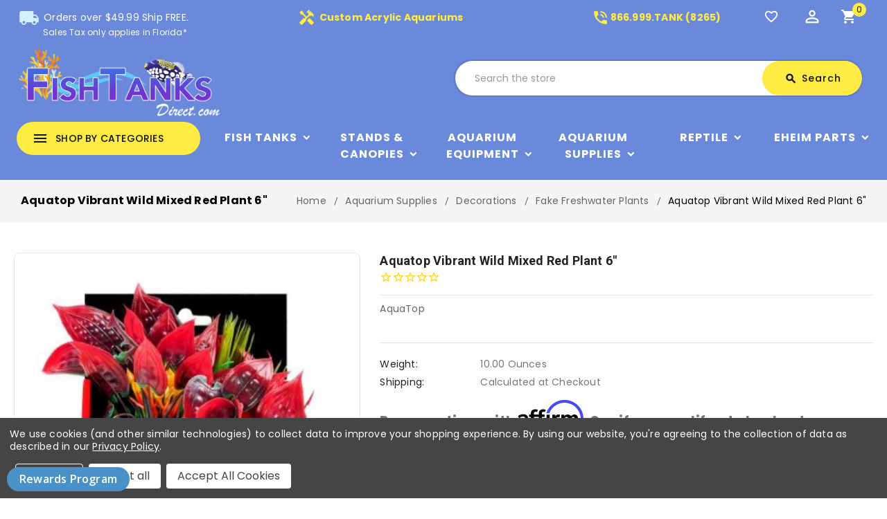

--- FILE ---
content_type: text/html; charset=UTF-8
request_url: https://fishtanksdirect.com/aquatop-vibrant-wild-mixed-red-plant-6/
body_size: 26146
content:
<!DOCTYPE html>
<html class="no-js" lang="en">
    <head>
        <title>Aquatop Vibrant Wild Mixed Red Plant 6&quot;</title>
        <link rel="dns-prefetch preconnect" href="https://cdn11.bigcommerce.com/s-15h88fcyw7" crossorigin><link rel="dns-prefetch preconnect" href="https://fonts.googleapis.com/" crossorigin><link rel="dns-prefetch preconnect" href="https://fonts.gstatic.com/" crossorigin>
        <meta property="product:price:amount" content="10.99" /><meta property="product:price:currency" content="USD" /><meta property="og:url" content="https://fishtanksdirect.com/aquatop-vibrant-wild-mixed-red-plant-6/" /><meta property="og:site_name" content="Fish Tanks Direct" /><meta name="keywords" content="fish tanks, aquariums, saltwater fish tank, freshwater aquarium, fish tanks for sale, aquariums for sale, saltwater aquarium, freshwater fish tank, fish tank, aquarium"><link rel='canonical' href='https://fishtanksdirect.com/aquatop-vibrant-wild-mixed-red-plant-6/' /><meta name='platform' content='bigcommerce.stencil' /><meta property="og:type" content="product" />
<meta property="og:title" content="Aquatop Vibrant Wild Mixed Red Plant 6&quot;" />
<meta property="og:description" content="Shop a large selection of freshwater and saltwater aquariums, supplies, and custom options. Get expert advice and factory-direct pricing. Order your tank today!" />
<meta property="og:image" content="https://cdn11.bigcommerce.com/s-15h88fcyw7/products/8509/images/12947/image_2023-04-18_161933721__13368.1681849250.386.513.png?c=1" />
<meta property="og:availability" content="instock" />
<meta property="pinterest:richpins" content="enabled" />
        
         
        
        
    <script>
        document.addEventListener("DOMContentLoaded", function() {
        try {
            let url = window.location.href;
        let delimiter = '?page=';
        if (url.includes(delimiter)) {
          let newUrl = url.split(delimiter)[0];
          let link = document.createElement("link");
          link.rel = "canonical";
          link.href = newUrl;
          let links = document.getElementsByTagName("link");
          for (let i = 0; i < links.length; i++) {
            if (links[i].hasAttribute("rel")) {
              if (links[i].getAttribute("rel") === "canonical") {
                links[i].remove();
              }
            }
          }
          document.getElementsByTagName("head")[0].appendChild(link);
        }
      } catch(err) {
        console.log(err);
      }
    }, false);
    </script>

        <link href="https://cdn11.bigcommerce.com/s-15h88fcyw7/product_images/favicon%20PNG.png?t=1644012974" rel="shortcut icon">
        <link href='https://fonts.googleapis.com/css?family=Roboto:400,500,700' rel='stylesheet' type='text/css'>

		<link href="https://fonts.googleapis.com/icon?family=Material+Icons" rel="stylesheet">
        <meta name="viewport" content="width=device-width, initial-scale=1, maximum-scale=1">
        <meta name="google-site-verification" content="5SzmhpYkGBR7badtoTl7HVqD8spIYgpWys18XZwK86U" />
        
        <script>
            <!-- Change document class from no-js to js so we can detect this in css -->
            document.documentElement.className = document.documentElement.className.replace('no-js', 'js');
        </script>
        <script>
             <!-- Only load visible elements until the onload event fires, after which preload nearby elements. -->
            window.lazySizesConfig = window.lazySizesConfig || {};
            window.lazySizesConfig.loadMode = 1;
        </script>
        <script async src="https://cdn11.bigcommerce.com/s-15h88fcyw7/stencil/e6a44c80-672b-013a-af6f-769f679d9c17/e/4f90ebe0-367d-013e-ad4f-6e9e1c80e18f/dist/theme-bundle.head_async.js"></script>
        
        <link href="https://fonts.googleapis.com/css?family=Roboto:700,500,400&display=swap" rel="stylesheet">
        <link data-stencil-stylesheet href="https://cdn11.bigcommerce.com/s-15h88fcyw7/stencil/e6a44c80-672b-013a-af6f-769f679d9c17/e/4f90ebe0-367d-013e-ad4f-6e9e1c80e18f/css/theme-fd7ceb30-6835-013a-94b6-0aa2b08321ac.css" rel="stylesheet">
        <link data-stencil-stylesheet href="https://cdn11.bigcommerce.com/s-15h88fcyw7/stencil/e6a44c80-672b-013a-af6f-769f679d9c17/e/4f90ebe0-367d-013e-ad4f-6e9e1c80e18f/scss/layouts/custom/fontAwesome/font-awesome.css" rel="stylesheet">

        <!-- Start Tracking Code for analytics_googleanalytics4 -->

<script data-cfasync="false" src="https://cdn11.bigcommerce.com/shared/js/google_analytics4_bodl_subscribers-358423becf5d870b8b603a81de597c10f6bc7699.js" integrity="sha256-gtOfJ3Avc1pEE/hx6SKj/96cca7JvfqllWA9FTQJyfI=" crossorigin="anonymous"></script>
<script data-cfasync="false">
  (function () {
    window.dataLayer = window.dataLayer || [];

    function gtag(){
        dataLayer.push(arguments);
    }

    function initGA4(event) {
         function setupGtag() {
            function configureGtag() {
                gtag('js', new Date());
                gtag('set', 'developer_id.dMjk3Nj', true);
                gtag('config', 'G-TZJV1RRYNY');
            }

            var script = document.createElement('script');

            script.src = 'https://www.googletagmanager.com/gtag/js?id=G-TZJV1RRYNY';
            script.async = true;
            script.onload = configureGtag;

            document.head.appendChild(script);
        }

        setupGtag();

        if (typeof subscribeOnBodlEvents === 'function') {
            subscribeOnBodlEvents('G-TZJV1RRYNY', true);
        }

        window.removeEventListener(event.type, initGA4);
    }

    gtag('consent', 'default', {"ad_storage":"denied","ad_user_data":"denied","ad_personalization":"denied","analytics_storage":"denied","functionality_storage":"denied"})
            

    var eventName = document.readyState === 'complete' ? 'consentScriptsLoaded' : 'DOMContentLoaded';
    window.addEventListener(eventName, initGA4, false);
  })()
</script>

<!-- End Tracking Code for analytics_googleanalytics4 -->

<!-- Start Tracking Code for analytics_siteverification -->

<meta name="google-site-verification" content="zFcoW8LVr8dHKU4N0FgRYYt3LMJBxd_KrUSCXyTzUOE" />

<!-- End Tracking Code for analytics_siteverification -->


<script type="text/javascript" src="https://checkout-sdk.bigcommerce.com/v1/loader.js" defer ></script>
<script src="https://www.google.com/recaptcha/api.js" async defer></script>
<script>window.consentManagerStoreConfig = function () { return {"storeName":"Fish Tanks Direct","privacyPolicyUrl":"https:\/\/fishtanksdirect.com\/sitemap.php","writeKey":null,"improvedConsentManagerEnabled":true,"AlwaysIncludeScriptsWithConsentTag":true}; };</script>
<script type="text/javascript" src="https://cdn11.bigcommerce.com/shared/js/bodl-consent-32a446f5a681a22e8af09a4ab8f4e4b6deda6487.js" integrity="sha256-uitfaufFdsW9ELiQEkeOgsYedtr3BuhVvA4WaPhIZZY=" crossorigin="anonymous" defer></script>
<script type="text/javascript" src="https://cdn11.bigcommerce.com/shared/js/storefront/consent-manager-config-3013a89bb0485f417056882e3b5cf19e6588b7ba.js" defer></script>
<script type="text/javascript" src="https://cdn11.bigcommerce.com/shared/js/storefront/consent-manager-08633fe15aba542118c03f6d45457262fa9fac88.js" defer></script>
<script type="text/javascript">
var BCData = {"product_attributes":{"sku":"AT88042","upc":null,"mpn":"AT88042","gtin":null,"weight":{"formatted":"10.00 Ounces","value":10},"base":true,"image":null,"price":{"without_tax":{"formatted":"$10.99","value":10.99,"currency":"USD"},"tax_label":"Tax"},"stock":null,"instock":true,"stock_message":null,"purchasable":true,"purchasing_message":null,"call_for_price_message":null}};
</script>
<script src='https://cdnjs.cloudflare.com/ajax/libs/jquery/2.2.4/jquery.min.js' ></script><script src='https://cdn.minibc.com/bootstrap/5fc67cb2013b0.js' ></script>
 <script data-cfasync="false" src="https://microapps.bigcommerce.com/bodl-events/1.9.4/index.js" integrity="sha256-Y0tDj1qsyiKBRibKllwV0ZJ1aFlGYaHHGl/oUFoXJ7Y=" nonce="" crossorigin="anonymous"></script>
 <script data-cfasync="false" nonce="">

 (function() {
    function decodeBase64(base64) {
       const text = atob(base64);
       const length = text.length;
       const bytes = new Uint8Array(length);
       for (let i = 0; i < length; i++) {
          bytes[i] = text.charCodeAt(i);
       }
       const decoder = new TextDecoder();
       return decoder.decode(bytes);
    }
    window.bodl = JSON.parse(decodeBase64("[base64]"));
 })()

 </script>

<script nonce="">
(function () {
    var xmlHttp = new XMLHttpRequest();

    xmlHttp.open('POST', 'https://bes.gcp.data.bigcommerce.com/nobot');
    xmlHttp.setRequestHeader('Content-Type', 'application/json');
    xmlHttp.send('{"store_id":"1001417262","timezone_offset":"-5.0","timestamp":"2026-01-17T09:53:13.39403700Z","visit_id":"5a8206a3-5663-460c-826e-22c0eb65b6dc","channel_id":1}');
})();
</script>

		
		<script src="https://ajax.googleapis.com/ajax/libs/jquery/2.2.0/jquery.min.js"></script>
	    <!--<script src="https://cdn11.bigcommerce.com/s-15h88fcyw7/stencil/e6a44c80-672b-013a-af6f-769f679d9c17/e/4f90ebe0-367d-013e-ad4f-6e9e1c80e18f/js/theme/custom/global.js"></script>-->
	    <script src="https://cdn11.bigcommerce.com/s-15h88fcyw7/stencil/e6a44c80-672b-013a-af6f-769f679d9c17/e/4f90ebe0-367d-013e-ad4f-6e9e1c80e18f/js/theme/custom/jquery.js"></script>
	    <script src="https://cdn11.bigcommerce.com/s-15h88fcyw7/stencil/e6a44c80-672b-013a-af6f-769f679d9c17/e/4f90ebe0-367d-013e-ad4f-6e9e1c80e18f/js/theme/custom/owl.js"></script>
	    <script src="https://cdn11.bigcommerce.com/s-15h88fcyw7/stencil/e6a44c80-672b-013a-af6f-769f679d9c17/e/4f90ebe0-367d-013e-ad4f-6e9e1c80e18f/js/theme/custom/custom.js"></script>
    </head>
   

    <body class="product">
        
    
     	<!-- <div id="ttloader"></div> -->
        
        <svg data-src="https://cdn11.bigcommerce.com/s-15h88fcyw7/stencil/e6a44c80-672b-013a-af6f-769f679d9c17/e/4f90ebe0-367d-013e-ad4f-6e9e1c80e18f/img/icon-sprite.svg" class="icons-svg-sprite"></svg>
        <header class="header" role="banner">
    <div class="header-top">
        <div class="container"> 
            <div class="row">
                <div class="mobile-toggle-button">
                    <a href="#" class="mobileMenu-toggle" data-mobile-menu-toggle="menu">
                        <span class="mobileMenu-toggleIcon">Toggle menu</span>
                    </a>
                </div>
                <div class="col-4 text-center padding-top" id="shipping-message">
                    <a href="/shipping-policy/" title="Orders under 49.99 is $4.99 shipping. Does not apply to custom orders.">
                        <span class="material-icons">local_shipping</span>
                        Orders over $49.99 Ship FREE. </br> <p style="margin: 0; font-size: 12px; padding-left: 37px;">Sales Tax only applies in Florida*</p>
                    </a>
                </div>
                
                <div class="col-4 text-center padding-top custom-acylic" id="custom-acylic-aquariums">
                    <a href="/custom-aquariums-fish-tanks/">
                        <span class="material-icons">handyman</span> Custom Acrylic Aquariums
                    </a>
                   
                </div>
                <div class="col-2 text-center padding-top header-number" id="custom-acylic-aquariums">
                    <a href="tel:8669998265">
                        <span class="material-icons">phone_in_talk</span>866.999.TANK (8265)
                    </a>
                   
                </div>
                
                <div class="col-2 text-center header-icon">
                    <nav class="navUser">
    <ul class="navUser-section navUser-section--alt">
    	<li class="navUser-item btn-compare">
            <a class="navUser-action navUser-item--compare" href="/compare" data-compare-nav>
            	<span class="material-icons">sync</span><span class="countPill countPill--positive countPill--alt"></span>
                <span class="wishlist-text">Compare</span>
            </a>
        </li>
		<li class="navUser-item navUser-item--wishlist">
			<a data-wishlist class="tt-wishlist" href="/wishlist.php" title="Wish Lists">
				<span class="material-icons">favorite_border</span>
				<span class="compare-text"> Wishlist</span>
			</a>
		</li>
		<li class="tt-user-info">
			<div class="account-link-title" title="My Account"> 
				<span class="material-icons">perm_identity</span>
			</div>
			<ul class="dropdown-menu dropdown-menu-right account-link-toggle">
				<li class="navUser-item navUser-item--account">
						<a class="navUser-action" href="/login.php">
							<span class="material-icons">lock_open</span>
							Sign in
						</a>
							<a class="navUser-action" href="/login.php?action=create_account">
								<span class="material-icons">person</span>
								Register
							</a>
				</li>
				
				<li>


</li>
				

			
					<li class="navUser-item navUser-item--social">
						<ul class="socialLinks socialLinks--alt">

    <li class="socialLinks-item">
        <a href="https://www.facebook.com/Fishtanksdirect/"><span class="fa fa-facebook"></span></a>
    </li>
    <li class="socialLinks-item">
        <a href="https://twitter.com/FishTanksDirect"><span class="fa fa-twitter"></span></a>
    </li>
    <li class="socialLinks-item">
        <a href="https://www.instagram.com/fishtanksdirect/"><span class="fa fa-instagram"></span></a>
    </li>
    <li class="socialLinks-item">
        <a href="https://www.youtube.com/user/fishtanksdirect"><span class="fa fa-youtube-square"></span></a>
    </li>
</ul>
					</li>
				
			</ul>
		</li>
        <li class="navUser-item navUser-item--cart">
            <a
                class="navUser-action"
                title="Cart"
                data-cart-preview
                data-dropdown="cart-preview-dropdown"
                data-options="align:right"
                href="/cart.php">
				<span class="material-icons">shopping_cart</span>
                <span class="navUser-item-cartLabel">Cart</span> <span class="countPill cart-quantity"></span>
            </a>

            <div class="dropdown-menu" id="cart-preview-dropdown" data-dropdown-content aria-hidden="true"></div>
        </li>
    </ul>
    <!--<div class="dropdown dropdown--quickSearch" id="quickSearch" aria-hidden="true" tabindex="-1" data-prevent-quick-search-close>-->
    <!--</div>-->
</nav>
                   
                </div>
                </div>
        </div>
    </div>
	<div class="header-center" style="background: none">
        <div class="container">
                <div class="header-logo header-logo--center">
                    <a href="https://fishtanksdirect.com/">
    <img class="header-logo-image-unknown-size" src="https://cdn11.bigcommerce.com/s-15h88fcyw7/images/stencil/original/fishtankslogo2_1617815648__34852.original.png"
        alt="Fish Tanks Direct" title="Fish Tanks Direct">
</a>
                </div>
                    
            <div class="navUser-item ttquicksearch col-6">
                <div class="dropdown dropdown--quickSearch desktop" id="quickSearch" aria-hidden="true" tabindex="-1" data-prevent-quick-search-close>
	<a href="#" class="quickSearch-mobileToggle" title="Submit Search">
		<span class="mobileMenu-toggleIcon"></span>
	</a>
	<form class="form" action="/search.php">
		<fieldset class="form-fieldset">
			<div class="form-field">
				<label class="is-srOnly" for="search_query">Search</label>
				<input class="form-input" data-search-quick name="search_query" id="search_query" data-error-message="Search field cannot be empty." placeholder="Search the store" autocomplete="off">
				<!-- <input class="button button--primary form-prefixPostfix-button--postfix" type="submit" value=""><svg class="header-icon search-icon"><use xlink:href="#icon-search"></use></svg> -->
			</div>
		</fieldset>
		<div class="search-icon submit">
			
			<button title="Submit Search" class="button button--primary form-prefixPostfix-button--postfix" type="submit" value="Search">
				<span class="material-icons">search</span>
				Search
			</button>
			
		</div>
	</form>
	<section class="quickSearchResults" data-bind="html: results"></section>
</div>
            </div>	
        </div>
    </div>
   
    <div class="full-header header-bottom">
        <div class="container">
        
            <div class="tt-header-content">
                <div class="tt-menu navPages-container col-3" id="menu" data-toggle >
                    <nav class="navPages">
    <div class="ttcat-title">
        <!-- InnerSearch -->
        <span class="material-icons">menu</span>
        <span class="cat-title">shop by categories</span>
    </div>
   
    <ul
        class="navPages-list cat-Menu-toggle navPages-list-simple">
        <li class="navPages-item navPages-item-page">
            <a class="navPages-action"
                href="https://fishtanksdirect.com/">Home</a>
        </li>
        <!--Shop By Brands List Start-->
        <li class="navPages-item simple simple-3">
            <a class="navPages-action has-subMenu" href="/brands/">
    <span class="material-icons tt-left-arrow">arrow_forward</span>
    Shop All
    <span class="material-icons tt-right-arrow main-sub-category-arrow"  data-collapsible="navPages-brand">keyboard_arrow_down</span>
</a>

<div class="navPage-subMenu" id="navPages-brand" aria-hidden="true" tabindex="-1">
    <ul class="navPage-subMenu-list grid-3">
        <li class="navPage-subMenu-item">
            <a class="navPage-subMenu-action navPages-action has-subMenu" href="/aquatop/">AquaTop Aquariums<span class="material-icons tt-right-arrow is-open" data-collapsible="navPages-47" aria-expanded="true">keyboard_arrow_down</span></a>
        </li>
        <li class="navPage-subMenu-item">
            <a class="navPage-subMenu-action navPages-action has-subMenu" href="/biorb/">BiOrb<span class="material-icons tt-right-arrow is-open" data-collapsible="navPages-47" aria-expanded="true">keyboard_arrow_down</span></a>
        </li>
        <li class="navPage-subMenu-item">
            <a class="navPage-subMenu-action navPages-action has-subMenu" href="/clear-for-life/">Clear For Life Aquariums<span class="material-icons tt-right-arrow is-open" data-collapsible="navPages-47" aria-expanded="true">keyboard_arrow_down</span></a>
        </li>
        <li class="navPage-subMenu-item">
            <a class="navPage-subMenu-action navPages-action has-subMenu" href="/coralife/">Coralife BioCube<span class="material-icons tt-right-arrow is-open" data-collapsible="navPages-47" aria-expanded="true">keyboard_arrow_down</span></a>
        </li>
        <li class="navPage-subMenu-item">
            <a class="navPage-subMenu-action navPages-action has-subMenu" href="/fluval/">Fluval<span class="material-icons tt-right-arrow is-open" data-collapsible="navPages-47" aria-expanded="true">keyboard_arrow_down</span></a>
        </li>
        <li class="navPage-subMenu-item">
            <a class="navPage-subMenu-action navPages-action has-subMenu" href="/innovative-marine/">Innovative Marine

                <span class="material-icons tt-right-arrow is-open" data-collapsible="navPages-47" aria-expanded="true">keyboard_arrow_down</span></a>
        </li>
        <li class="navPage-subMenu-item">
            <a class="navPage-subMenu-action navPages-action has-subMenu" href="/jbj/">JBJ Aquariums<span class="material-icons tt-right-arrow is-open" data-collapsible="navPages-47" aria-expanded="true">keyboard_arrow_down</span></a>
        </li>
        <li class="navPage-subMenu-item">
            <a class="navPage-subMenu-action navPages-action has-subMenu" href="/lifegard-aquatics/">Lifegard Aquariums<span class="material-icons tt-right-arrow is-open" data-collapsible="navPages-47" aria-expanded="true">keyboard_arrow_down</span></a>
        </li>
        <li class="navPage-subMenu-item">
            <a class="navPage-subMenu-action navPages-action has-subMenu" href="/pro-clear/">Pro Clear Aquatic Systems<span class="material-icons tt-right-arrow is-open" data-collapsible="navPages-47" aria-expanded="true">keyboard_arrow_down</span></a>
        </li>
        <li class="navPage-subMenu-item">
            <a class="navPage-subMenu-action navPages-action has-subMenu" href="/red-sea/">Red Sea
                <span class="material-icons tt-right-arrow is-open" data-collapsible="navPages-47" aria-expanded="true">keyboard_arrow_down</span></a>
        </li>
        <li class="navPage-subMenu-item">
            <a class="navPage-subMenu-action navPages-action has-subMenu" href="/reef-octopus/">Reef Octopus Aquariums
                <span class="material-icons tt-right-arrow is-open" data-collapsible="navPages-47" aria-expanded="true">keyboard_arrow_down</span></a>
        </li>
        <li class="navPage-subMenu-item">
            <a class="navPage-subMenu-action navPages-action has-subMenu" href="/seaclear/">SeaClear<span class="material-icons tt-right-arrow is-open" data-collapsible="navPages-47" aria-expanded="true">keyboard_arrow_down</span></a>
        </li>
        <li class="navPage-subMenu-item">
            <a class="navPage-subMenu-action navPages-action has-subMenu" href="/tetra/">Tetra<span class="material-icons tt-right-arrow is-open" data-collapsible="navPages-47" aria-expanded="true">keyboard_arrow_down</span></a>
        </li>
        <li class="navPage-subMenu-item">
            <a class="navPage-subMenu-action navPages-action has-subMenu" href="/tsunami/">Tsuami<span class="material-icons tt-right-arrow is-open" data-collapsible="navPages-47" aria-expanded="true">keyboard_arrow_down</span></a>
        </li>
        <li class="navPage-subMenu-item">
            <a class="navPage-subMenu-action navPages-action has-subMenu" href="/visio/">Visio<span class="material-icons tt-right-arrow is-open" data-collapsible="navPages-47" aria-expanded="true">keyboard_arrow_down</span></a>
        </li>
        <li class="navPage-subMenu-item">
            <a class="navPage-subMenu-action navPages-action has-subMenu" href="/reef-breeders/">Reef Breeders<span class="material-icons tt-right-arrow is-open" data-collapsible="navPages-47" aria-expanded="true">keyboard_arrow_down</span></a>
        </li>
        <li class="navPage-subMenu-item">
            <a class="navPage-subMenu-action navPages-action has-subMenu" href="/aqueon/">Aqueon<span class="material-icons tt-right-arrow is-open" data-collapsible="navPages-47" aria-expanded="true">keyboard_arrow_down</span></a>
        </li>
        <li class="navPage-subMenu-item">
            <a class="navPage-subMenu-action navPages-action has-subMenu" href="/brands/">View All<span class="material-icons tt-right-arrow is-open" data-collapsible="navPages-47" aria-expanded="true">keyboard_arrow_down</span></a>
        </li>
    </ul>
</div>
        </li>
        <!--Shop By Brands List End-->
        <li class="navPages-item">
            <a class="navPages-action has-subMenu" href="https://fishtanksdirect.com/fish-tanks/">
    <span class="material-icons tt-left-arrow">arrow_forward</span>
    Fish Tanks
    <span class="material-icons tt-right-arrow main-sub-category-arrow"  data-collapsible="navPages-24">keyboard_arrow_down</span>
</a>
<div class="navPage-subMenu" id="navPages-24" aria-hidden="true" tabindex="-1">
    <ul class="navPage-subMenu-list grid-3">
            <li class="navPage-subMenu-item">
                    <a class="navPage-subMenu-action navPages-action" href="https://fishtanksdirect.com/fish-tanks/fish-tanks-by-brand/">Fish Tanks by Brand</a>
            </li>
            <li class="navPage-subMenu-item">
                    <a class="navPage-subMenu-action navPages-action" href="https://fishtanksdirect.com/fish-tanks/aquarium-setups/">Aquarium Setups</a>
            </li>
            <li class="navPage-subMenu-item">
                    <a class="navPage-subMenu-action navPages-action" href="https://fishtanksdirect.com/fish-tanks/fish-tanks-by-gallons/">Fish Tanks by Gallons</a>
            </li>
            <li class="navPage-subMenu-item">
                    <a class="navPage-subMenu-action navPages-action" href="https://fishtanksdirect.com/fish-tanks/fish-tanks-by-shape/">Fish Tanks by Shape</a>
            </li>
            <li class="navPage-subMenu-item">
                    <a class="navPage-subMenu-action navPages-action" href="https://fishtanksdirect.com/fish-tanks/shrimp-tanks/">Shrimp Tanks</a>
            </li>
    </ul>
    <div class="banners">
		<a class="subcat-img" href="https://fishtanksdirect.com/fish-tanks/" >
            <img class="lazyload" data-sizes="auto" alt="" src="https://cdn11.bigcommerce.com/s-15h88fcyw7/stencil/e6a44c80-672b-013a-af6f-769f679d9c17/e/4f90ebe0-367d-013e-ad4f-6e9e1c80e18f/img/loading.svg" data-src="[object Object]">
        </a>
	</div>
</div>
        </li>
        <li class="navPages-item">
            <a class="navPages-action has-subMenu" href="https://fishtanksdirect.com/stands-and-canopies/">
    <span class="material-icons tt-left-arrow">arrow_forward</span>
    Stands &amp; Canopies
    <span class="material-icons tt-right-arrow main-sub-category-arrow"  data-collapsible="navPages-25">keyboard_arrow_down</span>
</a>
<div class="navPage-subMenu" id="navPages-25" aria-hidden="true" tabindex="-1">
    <ul class="navPage-subMenu-list grid-3">
            <li class="navPage-subMenu-item">
                    <a class="navPage-subMenu-action navPages-action" href="https://fishtanksdirect.com/stands-canopies/stands-by-brand/">Stands by Brand</a>
            </li>
            <li class="navPage-subMenu-item">
                    <a class="navPage-subMenu-action navPages-action" href="https://fishtanksdirect.com/stands-canopies/stands-by-shape/">Stands by Shape</a>
            </li>
    </ul>
    <div class="banners">
		<a class="subcat-img" href="https://fishtanksdirect.com/stands-and-canopies/" >
            <img class="lazyload" data-sizes="auto" alt="" src="https://cdn11.bigcommerce.com/s-15h88fcyw7/stencil/e6a44c80-672b-013a-af6f-769f679d9c17/e/4f90ebe0-367d-013e-ad4f-6e9e1c80e18f/img/loading.svg" data-src="[object Object]">
        </a>
	</div>
</div>
        </li>
        <li class="navPages-item">
            <a class="navPages-action has-subMenu" href="https://fishtanksdirect.com/aquarium-equipment/">
    <span class="material-icons tt-left-arrow">arrow_forward</span>
    Aquarium Equipment
    <span class="material-icons tt-right-arrow main-sub-category-arrow"  data-collapsible="navPages-26">keyboard_arrow_down</span>
</a>
<div class="navPage-subMenu" id="navPages-26" aria-hidden="true" tabindex="-1">
    <ul class="navPage-subMenu-list grid-3">
            <li class="navPage-subMenu-item">
                    <a class="navPage-subMenu-action navPages-action" href="https://fishtanksdirect.com/aquarium-equipment/aquarium-filtration/">Aquarium Filtration</a>
            </li>
            <li class="navPage-subMenu-item">
                    <a class="navPage-subMenu-action navPages-action" href="https://fishtanksdirect.com/aquarium-equipment/aquarium-pumps/">Aquarium Pumps</a>
            </li>
            <li class="navPage-subMenu-item">
                    <a class="navPage-subMenu-action navPages-action" href="https://fishtanksdirect.com/aquarium-equipment/aquarium-lighting/">Aquarium Lighting</a>
            </li>
            <li class="navPage-subMenu-item">
                    <a class="navPage-subMenu-action navPages-action" href="https://fishtanksdirect.com/aquarium-equipment/protein-skimmers/">Protein Skimmers</a>
            </li>
            <li class="navPage-subMenu-item">
                    <a class="navPage-subMenu-action navPages-action" href="https://fishtanksdirect.com/aquarium-equipment/aquarium-reactors/">Aquarium Reactors</a>
            </li>
            <li class="navPage-subMenu-item">
                    <a class="navPage-subMenu-action navPages-action" href="https://fishtanksdirect.com/aquarium-equipment/uv-sterilizers/">UV Sterilizers</a>
            </li>
            <li class="navPage-subMenu-item">
                    <a class="navPage-subMenu-action navPages-action" href="https://fishtanksdirect.com/aquarium-equipment/controllers-monitors/">Controllers &amp; Monitors</a>
            </li>
            <li class="navPage-subMenu-item">
                    <a class="navPage-subMenu-action navPages-action" href="https://fishtanksdirect.com/aquarium-equipment/reverse-osmosis/">Reverse Osmosis</a>
            </li>
            <li class="navPage-subMenu-item">
                    <a class="navPage-subMenu-action navPages-action" href="https://fishtanksdirect.com/aquarium-equipment/temperature-management/aquarium-chillers/">Aquarium Chillers</a>
            </li>
            <li class="navPage-subMenu-item">
                    <a class="navPage-subMenu-action navPages-action" href="https://fishtanksdirect.com/aquarium-equipment/hoods-glass-lids-mesh-tops/">Hoods, Glass Lids &amp; Mesh Tops</a>
            </li>
            <li class="navPage-subMenu-item">
                    <a class="navPage-subMenu-action navPages-action" href="https://fishtanksdirect.com/aquarium-equipment/temperature-management/aquarium-heaters/">Aquarium Heaters</a>
            </li>
            <li class="navPage-subMenu-item">
                    <a class="navPage-subMenu-action navPages-action" href="https://fishtanksdirect.com/aquarium-equipment/battery-back-ups/">Battery Back Ups</a>
            </li>
    </ul>
    <div class="banners">
		<a class="subcat-img" href="https://fishtanksdirect.com/aquarium-equipment/" >
            <img class="lazyload" data-sizes="auto" alt="" src="https://cdn11.bigcommerce.com/s-15h88fcyw7/stencil/e6a44c80-672b-013a-af6f-769f679d9c17/e/4f90ebe0-367d-013e-ad4f-6e9e1c80e18f/img/loading.svg" data-src="[object Object]">
        </a>
	</div>
</div>
        </li>
        <li class="navPages-item">
            <a class="navPages-action has-subMenu" href="https://fishtanksdirect.com/aquarium-supplies/">
    <span class="material-icons tt-left-arrow">arrow_forward</span>
    Aquarium Supplies
    <span class="material-icons tt-right-arrow main-sub-category-arrow"  data-collapsible="navPages-27">keyboard_arrow_down</span>
</a>
<div class="navPage-subMenu" id="navPages-27" aria-hidden="true" tabindex="-1">
    <ul class="navPage-subMenu-list grid-3">
            <li class="navPage-subMenu-item">
                    <a class="navPage-subMenu-action navPages-action" href="https://fishtanksdirect.com/additives-medications/additives-medications/">Additives / Medications</a>
            </li>
            <li class="navPage-subMenu-item">
                    <a class="navPage-subMenu-action navPages-action" href="https://fishtanksdirect.com/aquarium-supplies/aquarium-media/">Aquarium Media</a>
            </li>
            <li class="navPage-subMenu-item">
                    <a class="navPage-subMenu-action navPages-action" href="https://fishtanksdirect.com/aquarium-supplies/cleaning-supplies/">Cleaning Supplies</a>
            </li>
            <li class="navPage-subMenu-item">
                    <a class="navPage-subMenu-action navPages-action" href="https://fishtanksdirect.com/aquarium-supplies/co2-supplies/">CO2 Supplies</a>
            </li>
            <li class="navPage-subMenu-item">
                    <a class="navPage-subMenu-action navPages-action" href="https://fishtanksdirect.com/aquarium-supplies/decorations/">Decorations</a>
            </li>
            <li class="navPage-subMenu-item">
                    <a class="navPage-subMenu-action navPages-action" href="https://fishtanksdirect.com/aquarium-supplies/fish-care-and-pest-control/">Fish Care and Pest Control</a>
            </li>
            <li class="navPage-subMenu-item">
                    <a class="navPage-subMenu-action navPages-action" href="https://fishtanksdirect.com/aquarium-supplies/coral-fragging-supplies/">Coral Fragging Supplies</a>
            </li>
            <li class="navPage-subMenu-item">
                    <a class="navPage-subMenu-action navPages-action" href="https://fishtanksdirect.com/aquarium-supplies/fish-foods-accessories/">Fish Foods &amp; Accessories</a>
            </li>
            <li class="navPage-subMenu-item">
                    <a class="navPage-subMenu-action navPages-action" href="https://fishtanksdirect.com/aquarium-supplies/plumbing-supplies/">Plumbing Supplies</a>
            </li>
            <li class="navPage-subMenu-item">
                    <a class="navPage-subMenu-action navPages-action" href="https://fishtanksdirect.com/aquarium-supplies/sand-rock/">Sand &amp; Rock</a>
            </li>
            <li class="navPage-subMenu-item">
                    <a class="navPage-subMenu-action navPages-action" href="https://fishtanksdirect.com/aquarium-supplies/salt/">Salt</a>
            </li>
            <li class="navPage-subMenu-item">
                    <a class="navPage-subMenu-action navPages-action" href="https://fishtanksdirect.com/aquarium-supplies/testing-supplies/">Testing Supplies</a>
            </li>
    </ul>
    <div class="banners">
		<a class="subcat-img" href="https://fishtanksdirect.com/aquarium-supplies/" >
            <img class="lazyload" data-sizes="auto" alt="" src="https://cdn11.bigcommerce.com/s-15h88fcyw7/stencil/e6a44c80-672b-013a-af6f-769f679d9c17/e/4f90ebe0-367d-013e-ad4f-6e9e1c80e18f/img/loading.svg" data-src="[object Object]">
        </a>
	</div>
</div>
        </li>
        <li class="navPages-item">
            <a class="navPages-action has-subMenu" href="https://fishtanksdirect.com/reptile/">
    <span class="material-icons tt-left-arrow">arrow_forward</span>
    Reptile
    <span class="material-icons tt-right-arrow main-sub-category-arrow"  data-collapsible="navPages-1017">keyboard_arrow_down</span>
</a>
<div class="navPage-subMenu" id="navPages-1017" aria-hidden="true" tabindex="-1">
    <ul class="navPage-subMenu-list grid-3">
            <li class="navPage-subMenu-item">
                    <a class="navPage-subMenu-action navPages-action" href="https://fishtanksdirect.com/reptile/vitamins-suppliments-and-medications/">Vitamins, Suppliments &amp; Medications</a>
            </li>
            <li class="navPage-subMenu-item">
                    <a class="navPage-subMenu-action navPages-action" href="https://fishtanksdirect.com/reptile/timers-controllers-and-gauges/">Timers, Controllers, &amp; Gauges</a>
            </li>
            <li class="navPage-subMenu-item">
                    <a class="navPage-subMenu-action navPages-action" href="https://fishtanksdirect.com/reptile/substrates-and-terrarium-accessories/">Substrates and Terrarium Accessories</a>
            </li>
            <li class="navPage-subMenu-item">
                    <a class="navPage-subMenu-action navPages-action" href="https://fishtanksdirect.com/reptile/reptile-foods/">Reptile Foods</a>
            </li>
            <li class="navPage-subMenu-item">
                    <a class="navPage-subMenu-action navPages-action" href="https://fishtanksdirect.com/reptile/food-and-water-bowls/">Food &amp; Water Bowls</a>
            </li>
            <li class="navPage-subMenu-item">
                    <a class="navPage-subMenu-action navPages-action" href="https://fishtanksdirect.com/reptile/decorations-and-hides/">Decorations &amp; Hides</a>
            </li>
    </ul>
    <div class="banners">
		<a class="subcat-img" href="https://fishtanksdirect.com/reptile/" >
            <img class="lazyload" data-sizes="auto" alt="" src="https://cdn11.bigcommerce.com/s-15h88fcyw7/stencil/e6a44c80-672b-013a-af6f-769f679d9c17/e/4f90ebe0-367d-013e-ad4f-6e9e1c80e18f/img/loading.svg" data-src="[object Object]">
        </a>
	</div>
</div>
        </li>
        <li class="navPages-item">
            <a class="navPages-action has-subMenu" href="https://fishtanksdirect.com/eheim-parts/">
    <span class="material-icons tt-left-arrow">arrow_forward</span>
    Eheim Parts
    <span class="material-icons tt-right-arrow main-sub-category-arrow"  data-collapsible="navPages-1100">keyboard_arrow_down</span>
</a>
<div class="navPage-subMenu" id="navPages-1100" aria-hidden="true" tabindex="-1">
    <ul class="navPage-subMenu-list grid-3">
            <li class="navPage-subMenu-item">
                    <a class="navPage-subMenu-action navPages-action" href="https://fishtanksdirect.com/eheim-parts/classic-filters/">Classic Filters</a>
            </li>
            <li class="navPage-subMenu-item">
                    <a class="navPage-subMenu-action navPages-action" href="https://fishtanksdirect.com/eheim-parts/pro-2-filters/">Pro 2 Filters</a>
            </li>
            <li class="navPage-subMenu-item">
                    <a class="navPage-subMenu-action navPages-action" href="https://fishtanksdirect.com/eheim-parts/pro-3-filters/">Pro 3 Filters</a>
            </li>
            <li class="navPage-subMenu-item">
                    <a class="navPage-subMenu-action navPages-action" href="https://fishtanksdirect.com/eheim-parts/pro-4-filters/">Pro 4 Filters</a>
            </li>
            <li class="navPage-subMenu-item">
                    <a class="navPage-subMenu-action navPages-action" href="https://fishtanksdirect.com/eheim-parts/ecco-filters/">Ecco Filters</a>
            </li>
            <li class="navPage-subMenu-item">
                    <a class="navPage-subMenu-action navPages-action" href="https://fishtanksdirect.com/eheim-parts/reeflex-uv-sterilizers/">Reeflex UV Sterilizers</a>
            </li>
    </ul>
    <div class="banners">
		<a class="subcat-img" href="https://fishtanksdirect.com/eheim-parts/" >
            <img class="lazyload" data-sizes="auto" alt="" src="https://cdn11.bigcommerce.com/s-15h88fcyw7/stencil/e6a44c80-672b-013a-af6f-769f679d9c17/e/4f90ebe0-367d-013e-ad4f-6e9e1c80e18f/img/loading.svg" data-src="[object Object]">
        </a>
	</div>
</div>
        </li>

        
        
        <li class="navPages-item">
            <a class="navPages-action" href="/about-us">About Us</a>
        </li>
    </ul>

    <!--Search button was here now at header html page-->
</nav>
                </div>
                
                <div class="tt-menu-link col-9" id="menu-link" data-menu >	
                    <!--
                             <div class="navPages-item-page">
                                 <a class="link-action" href="https://fishtanksdirect.com/tsunami-aquariums/">Tsunami Aquariums</a>
                             </div>
                             <div class="navPages-item-page">
                                 <a class="link-action" href="https://fishtanksdirect.com/about-us/">About Us</a>
                             </div>
                             <div class="navPages-item-page">
                                 <a class="link-action" href="https://fishtanksdirect.com/aquarium-buying-tips/">Aquarium Buying Tips</a>
                             </div>
                             <div class="navPages-item-page">
                                 <a class="link-action" href="https://fishtanksdirect.com/custom-aquariums-fish-tanks/">Custom Aquariums &amp; Fish Tanks</a>
                             </div>
                             <div class="navPages-item-page">
                                 <a class="link-action" href="https://fishtanksdirect.com/customer-service/">Customer Service</a>
                             </div>
                             <div class="navPages-item-page">
                                 <a class="link-action" href="https://fishtanksdirect.com/reward-point/">Reward Point</a>
                             </div>
                             <div class="navPages-item-page">
                                 <a class="link-action" href="https://fishtanksdirect.com/shopping-cart/">Shopping Cart</a>
                             </div>
                             <div class="navPages-item-page">
                                 <a class="link-action" href="https://fishtanksdirect.com/testimonials/">Testimonials</a>
                             </div>
                             <div class="navPages-item-page">
                                 <a class="link-action" href="https://fishtanksdirect.com/top-brands-categories/">Top Brands &amp; Categories</a>
                             </div>
                             <div class="navPages-item-page">
                                 <a class="link-action" href="https://fishtanksdirect.com/shipping-return-policy/">Shipping &amp; Return Policy</a>
                             </div>
                             <div class="navPages-item-page">
                                 <a class="link-action" href="https://fishtanksdirect.com/blog/">Blog</a>
                             </div>
                             <div class="navPages-item-page">
                                 <a class="link-action" href="https://fishtanksdirect.com/contact-us/">Contact Us</a>
                             </div>
                            -->
                    <ul class="my-category-navbar">
    <li class="text-uppercase">
        <a href="https://fishtanksdirect.com/fish-tanks/" class="text-uppercase cateogry-list-link">Fish Tanks</a>
<div class="my-category-navbar-container">
    <div class="col-2">
        <h4>
            <a href="https://fishtanksdirect.com/fish-tanks/fish-tanks-by-brand/" title="Fish Tanks by Brand">
                <div class="nav-image">
                    <!-- <img src="https://cdn11.bigcommerce.com/s-15h88fcyw7/stencil/e6a44c80-672b-013a-af6f-769f679d9c17/e/4f90ebe0-367d-013e-ad4f-6e9e1c80e18f/img/category/test.jfif" alt=""> -->
                    <img class="lazyload" data-sizes="auto" alt="Fish Tanks by Brand" src="https://cdn11.bigcommerce.com/s-15h88fcyw7/stencil/e6a44c80-672b-013a-af6f-769f679d9c17/e/4f90ebe0-367d-013e-ad4f-6e9e1c80e18f/img/loading.svg" data-src="https://cdn11.bigcommerce.com/s-15h88fcyw7/images/stencil/original/g/fish-tanks-by-brand__77449.original.png">
                </div>
                Fish Tanks by Brand
            </a>
        </h4>
    </div>
    <div class="col-2">
        <h4>
            <a href="https://fishtanksdirect.com/fish-tanks/aquarium-setups/" title="Aquarium Setups">
                <div class="nav-image">
                    <!-- <img src="https://cdn11.bigcommerce.com/s-15h88fcyw7/stencil/e6a44c80-672b-013a-af6f-769f679d9c17/e/4f90ebe0-367d-013e-ad4f-6e9e1c80e18f/img/category/test.jfif" alt=""> -->
                    <img class="lazyload" data-sizes="auto" alt="Aquarium Setups" src="https://cdn11.bigcommerce.com/s-15h88fcyw7/stencil/e6a44c80-672b-013a-af6f-769f679d9c17/e/4f90ebe0-367d-013e-ad4f-6e9e1c80e18f/img/loading.svg" data-src="https://cdn11.bigcommerce.com/s-15h88fcyw7/images/stencil/original/r/test__01061.original.png">
                </div>
                Aquarium Setups
            </a>
        </h4>
    </div>
    <div class="col-2">
        <h4>
            <a href="https://fishtanksdirect.com/fish-tanks/fish-tanks-by-gallons/" title="Fish Tanks by Gallons">
                <div class="nav-image">
                    <!-- <img src="https://cdn11.bigcommerce.com/s-15h88fcyw7/stencil/e6a44c80-672b-013a-af6f-769f679d9c17/e/4f90ebe0-367d-013e-ad4f-6e9e1c80e18f/img/category/test.jfif" alt=""> -->
                    <img class="lazyload" data-sizes="auto" alt="Fish Tanks by Gallons" src="https://cdn11.bigcommerce.com/s-15h88fcyw7/stencil/e6a44c80-672b-013a-af6f-769f679d9c17/e/4f90ebe0-367d-013e-ad4f-6e9e1c80e18f/img/loading.svg" data-src="https://cdn11.bigcommerce.com/s-15h88fcyw7/images/stencil/original/i/fish-tanks-by-gallons__99244.original.jpg">
                </div>
                Fish Tanks by Gallons
            </a>
        </h4>
    </div>
    <div class="col-2">
        <h4>
            <a href="https://fishtanksdirect.com/fish-tanks/fish-tanks-by-shape/" title="Fish Tanks by Shape">
                <div class="nav-image">
                    <!-- <img src="https://cdn11.bigcommerce.com/s-15h88fcyw7/stencil/e6a44c80-672b-013a-af6f-769f679d9c17/e/4f90ebe0-367d-013e-ad4f-6e9e1c80e18f/img/category/test.jfif" alt=""> -->
                    <img class="lazyload" data-sizes="auto" alt="Fish Tanks by Shape" src="https://cdn11.bigcommerce.com/s-15h88fcyw7/stencil/e6a44c80-672b-013a-af6f-769f679d9c17/e/4f90ebe0-367d-013e-ad4f-6e9e1c80e18f/img/loading.svg" data-src="https://cdn11.bigcommerce.com/s-15h88fcyw7/images/stencil/original/b/fish-tanks-by-shape__05078.original.jpg">
                </div>
                Fish Tanks by Shape
            </a>
        </h4>
    </div>
    <div class="col-2">
        <h4>
            <a href="https://fishtanksdirect.com/fish-tanks/shrimp-tanks/" title="Shrimp Tanks">
                <div class="nav-image">
                    <!-- <img src="https://cdn11.bigcommerce.com/s-15h88fcyw7/stencil/e6a44c80-672b-013a-af6f-769f679d9c17/e/4f90ebe0-367d-013e-ad4f-6e9e1c80e18f/img/category/test.jfif" alt=""> -->
                    <img class="lazyload" data-sizes="auto" alt="Shrimp Tanks" src="https://cdn11.bigcommerce.com/s-15h88fcyw7/stencil/e6a44c80-672b-013a-af6f-769f679d9c17/e/4f90ebe0-367d-013e-ad4f-6e9e1c80e18f/img/loading.svg" data-src="https://cdn11.bigcommerce.com/s-15h88fcyw7/images/stencil/original/w/shrimp-tanks__74258.original.png">
                </div>
                Shrimp Tanks
            </a>
        </h4>
    </div>
</div>
    </li>

    <li class="text-uppercase">
        <a href="https://fishtanksdirect.com/stands-and-canopies/" class="text-uppercase cateogry-list-link">Stands &amp; Canopies</a>
<div class="my-category-navbar-container">
    <div class="col-2">
        <h4>
            <a href="https://fishtanksdirect.com/stands-canopies/stands-by-brand/" title="Stands by Brand">
                <div class="nav-image">
                    <!-- <img src="https://cdn11.bigcommerce.com/s-15h88fcyw7/stencil/e6a44c80-672b-013a-af6f-769f679d9c17/e/4f90ebe0-367d-013e-ad4f-6e9e1c80e18f/img/category/test.jfif" alt=""> -->
                    <img class="lazyload" data-sizes="auto" alt="Stands by Brand" src="https://cdn11.bigcommerce.com/s-15h88fcyw7/stencil/e6a44c80-672b-013a-af6f-769f679d9c17/e/4f90ebe0-367d-013e-ad4f-6e9e1c80e18f/img/loading.svg" data-src="https://cdn11.bigcommerce.com/s-15h88fcyw7/images/stencil/original/t/48x18%20cherry%20signature%20photo__44804.original.jpg">
                </div>
                Stands by Brand
            </a>
        </h4>
    </div>
    <div class="col-2">
        <h4>
            <a href="https://fishtanksdirect.com/stands-canopies/stands-by-shape/" title="Stands by Shape">
                <div class="nav-image">
                    <!-- <img src="https://cdn11.bigcommerce.com/s-15h88fcyw7/stencil/e6a44c80-672b-013a-af6f-769f679d9c17/e/4f90ebe0-367d-013e-ad4f-6e9e1c80e18f/img/category/test.jfif" alt=""> -->
                    <img class="lazyload" data-sizes="auto" alt="Stands by Shape" src="https://cdn11.bigcommerce.com/s-15h88fcyw7/stencil/e6a44c80-672b-013a-af6f-769f679d9c17/e/4f90ebe0-367d-013e-ad4f-6e9e1c80e18f/img/loading.svg" data-src="https://cdn11.bigcommerce.com/s-15h88fcyw7/images/stencil/original/z/hex%20shape%20laguna__99918.original.png">
                </div>
                Stands by Shape
            </a>
        </h4>
    </div>
</div>
    </li>

    <li class="text-uppercase">
        <a href="https://fishtanksdirect.com/aquarium-equipment/" class="text-uppercase cateogry-list-link">Aquarium Equipment</a>
<div class="my-category-navbar-container">
    <div class="col-2">
        <h4>
            <a href="https://fishtanksdirect.com/aquarium-equipment/aquarium-filtration/" title="Aquarium Filtration">
                <div class="nav-image">
                    <!-- <img src="https://cdn11.bigcommerce.com/s-15h88fcyw7/stencil/e6a44c80-672b-013a-af6f-769f679d9c17/e/4f90ebe0-367d-013e-ad4f-6e9e1c80e18f/img/category/test.jfif" alt=""> -->
                    <img class="lazyload" data-sizes="auto" alt="Aquarium Filtration" src="https://cdn11.bigcommerce.com/s-15h88fcyw7/stencil/e6a44c80-672b-013a-af6f-769f679d9c17/e/4f90ebe0-367d-013e-ad4f-6e9e1c80e18f/img/loading.svg" data-src="https://cdn11.bigcommerce.com/s-15h88fcyw7/images/stencil/original/i/aquarium%20filtration__98615.original.jpg">
                </div>
                Aquarium Filtration
            </a>
        </h4>
    </div>
    <div class="col-2">
        <h4>
            <a href="https://fishtanksdirect.com/aquarium-equipment/aquarium-pumps/" title="Aquarium Pumps">
                <div class="nav-image">
                    <!-- <img src="https://cdn11.bigcommerce.com/s-15h88fcyw7/stencil/e6a44c80-672b-013a-af6f-769f679d9c17/e/4f90ebe0-367d-013e-ad4f-6e9e1c80e18f/img/category/test.jfif" alt=""> -->
                    <img class="lazyload" data-sizes="auto" alt="Aquarium Pumps" src="https://cdn11.bigcommerce.com/s-15h88fcyw7/stencil/e6a44c80-672b-013a-af6f-769f679d9c17/e/4f90ebe0-367d-013e-ad4f-6e9e1c80e18f/img/loading.svg" data-src="https://cdn11.bigcommerce.com/s-15h88fcyw7/images/stencil/original/d/mfsixuts__98317.original.png">
                </div>
                Aquarium Pumps
            </a>
        </h4>
    </div>
    <div class="col-2">
        <h4>
            <a href="https://fishtanksdirect.com/aquarium-equipment/aquarium-lighting/" title="Aquarium Lighting">
                <div class="nav-image">
                    <!-- <img src="https://cdn11.bigcommerce.com/s-15h88fcyw7/stencil/e6a44c80-672b-013a-af6f-769f679d9c17/e/4f90ebe0-367d-013e-ad4f-6e9e1c80e18f/img/category/test.jfif" alt=""> -->
                    <img class="lazyload" data-sizes="auto" alt="Aquarium Lighting" src="https://cdn11.bigcommerce.com/s-15h88fcyw7/stencil/e6a44c80-672b-013a-af6f-769f679d9c17/e/4f90ebe0-367d-013e-ad4f-6e9e1c80e18f/img/loading.svg" data-src="https://cdn11.bigcommerce.com/s-15h88fcyw7/images/stencil/original/i/aquarium%20lighting__38065.original.jpg">
                </div>
                Aquarium Lighting
            </a>
        </h4>
    </div>
    <div class="col-2">
        <h4>
            <a href="https://fishtanksdirect.com/aquarium-equipment/protein-skimmers/" title="Protein Skimmers">
                <div class="nav-image">
                    <!-- <img src="https://cdn11.bigcommerce.com/s-15h88fcyw7/stencil/e6a44c80-672b-013a-af6f-769f679d9c17/e/4f90ebe0-367d-013e-ad4f-6e9e1c80e18f/img/category/test.jfif" alt=""> -->
                    <img class="lazyload" data-sizes="auto" alt="Protein Skimmers" src="https://cdn11.bigcommerce.com/s-15h88fcyw7/stencil/e6a44c80-672b-013a-af6f-769f679d9c17/e/4f90ebe0-367d-013e-ad4f-6e9e1c80e18f/img/loading.svg" data-src="https://cdn11.bigcommerce.com/s-15h88fcyw7/images/stencil/original/d/m234__37042.original.png">
                </div>
                Protein Skimmers
            </a>
        </h4>
    </div>
    <div class="col-2">
        <h4>
            <a href="https://fishtanksdirect.com/aquarium-equipment/aquarium-reactors/" title="Aquarium Reactors">
                <div class="nav-image">
                    <!-- <img src="https://cdn11.bigcommerce.com/s-15h88fcyw7/stencil/e6a44c80-672b-013a-af6f-769f679d9c17/e/4f90ebe0-367d-013e-ad4f-6e9e1c80e18f/img/category/test.jfif" alt=""> -->
                    <img class="lazyload" data-sizes="auto" alt="Aquarium Reactors" src="https://cdn11.bigcommerce.com/s-15h88fcyw7/stencil/e6a44c80-672b-013a-af6f-769f679d9c17/e/4f90ebe0-367d-013e-ad4f-6e9e1c80e18f/img/loading.svg" data-src="https://cdn11.bigcommerce.com/s-15h88fcyw7/images/stencil/original/i/reefcreationsfmc1232fluidizedmediachamber1__56464.original.jpg">
                </div>
                Aquarium Reactors
            </a>
        </h4>
    </div>
    <div class="col-2">
        <h4>
            <a href="https://fishtanksdirect.com/aquarium-equipment/uv-sterilizers/" title="UV Sterilizers">
                <div class="nav-image">
                    <!-- <img src="https://cdn11.bigcommerce.com/s-15h88fcyw7/stencil/e6a44c80-672b-013a-af6f-769f679d9c17/e/4f90ebe0-367d-013e-ad4f-6e9e1c80e18f/img/category/test.jfif" alt=""> -->
                    <img class="lazyload" data-sizes="auto" alt="UV Sterilizers" src="https://cdn11.bigcommerce.com/s-15h88fcyw7/stencil/e6a44c80-672b-013a-af6f-769f679d9c17/e/4f90ebe0-367d-013e-ad4f-6e9e1c80e18f/img/loading.svg" data-src="https://cdn11.bigcommerce.com/s-15h88fcyw7/images/stencil/original/i/uv%20sterilizers__92230.original.jpg">
                </div>
                UV Sterilizers
            </a>
        </h4>
    </div>
    <div class="col-2">
        <h4>
            <a href="https://fishtanksdirect.com/aquarium-equipment/controllers-monitors/" title="Controllers &amp; Monitors">
                <div class="nav-image">
                    <!-- <img src="https://cdn11.bigcommerce.com/s-15h88fcyw7/stencil/e6a44c80-672b-013a-af6f-769f679d9c17/e/4f90ebe0-367d-013e-ad4f-6e9e1c80e18f/img/category/test.jfif" alt=""> -->
                    <img class="lazyload" data-sizes="auto" alt="Controllers &amp; Monitors" src="https://cdn11.bigcommerce.com/s-15h88fcyw7/stencil/e6a44c80-672b-013a-af6f-769f679d9c17/e/4f90ebe0-367d-013e-ad4f-6e9e1c80e18f/img/loading.svg" data-src="https://cdn11.bigcommerce.com/s-15h88fcyw7/images/stencil/original/z/apex1__59397.original.jpg">
                </div>
                Controllers &amp; Monitors
            </a>
        </h4>
    </div>
    <div class="col-2">
        <h4>
            <a href="https://fishtanksdirect.com/aquarium-equipment/reverse-osmosis/" title="Reverse Osmosis">
                <div class="nav-image">
                    <!-- <img src="https://cdn11.bigcommerce.com/s-15h88fcyw7/stencil/e6a44c80-672b-013a-af6f-769f679d9c17/e/4f90ebe0-367d-013e-ad4f-6e9e1c80e18f/img/category/test.jfif" alt=""> -->
                    <img class="lazyload" data-sizes="auto" alt="Reverse Osmosis" src="https://cdn11.bigcommerce.com/s-15h88fcyw7/stencil/e6a44c80-672b-013a-af6f-769f679d9c17/e/4f90ebe0-367d-013e-ad4f-6e9e1c80e18f/img/loading.svg" data-src="https://cdn11.bigcommerce.com/s-15h88fcyw7/images/stencil/original/l/reverse%20osmosis__06118.original.png">
                </div>
                Reverse Osmosis
            </a>
        </h4>
    </div>
    <div class="col-2">
        <h4>
            <a href="https://fishtanksdirect.com/aquarium-equipment/temperature-management/aquarium-chillers/" title="Aquarium Chillers">
                <div class="nav-image">
                    <!-- <img src="https://cdn11.bigcommerce.com/s-15h88fcyw7/stencil/e6a44c80-672b-013a-af6f-769f679d9c17/e/4f90ebe0-367d-013e-ad4f-6e9e1c80e18f/img/category/test.jfif" alt=""> -->
                    <img class="lazyload" data-sizes="auto" alt="Aquarium Chillers" src="https://cdn11.bigcommerce.com/s-15h88fcyw7/stencil/e6a44c80-672b-013a-af6f-769f679d9c17/e/4f90ebe0-367d-013e-ad4f-6e9e1c80e18f/img/loading.svg" data-src="https://cdn11.bigcommerce.com/s-15h88fcyw7/images/stencil/original/x/max%20chillers%20family__50390.original.jpg">
                </div>
                Aquarium Chillers
            </a>
        </h4>
    </div>
    <div class="col-2">
        <h4>
            <a href="https://fishtanksdirect.com/aquarium-equipment/hoods-glass-lids-mesh-tops/" title="Hoods, Glass Lids &amp; Mesh Tops">
                <div class="nav-image">
                    <!-- <img src="https://cdn11.bigcommerce.com/s-15h88fcyw7/stencil/e6a44c80-672b-013a-af6f-769f679d9c17/e/4f90ebe0-367d-013e-ad4f-6e9e1c80e18f/img/category/test.jfif" alt=""> -->
                    <img class="lazyload" data-sizes="auto" alt="Hoods, Glass Lids &amp; Mesh Tops" src="https://cdn11.bigcommerce.com/s-15h88fcyw7/stencil/e6a44c80-672b-013a-af6f-769f679d9c17/e/4f90ebe0-367d-013e-ad4f-6e9e1c80e18f/img/loading.svg" data-src="https://cdn11.bigcommerce.com/s-15h88fcyw7/images/stencil/original/c/lighted%20hoods%20-%20glass%20tops-lids%20-%20diy%20mesh%20tops__87699.original.jpg">
                </div>
                Hoods, Glass Lids &amp; Mesh Tops
            </a>
        </h4>
    </div>
    <div class="col-2">
        <h4>
            <a href="https://fishtanksdirect.com/aquarium-equipment/temperature-management/aquarium-heaters/" title="Aquarium Heaters">
                <div class="nav-image">
                    <!-- <img src="https://cdn11.bigcommerce.com/s-15h88fcyw7/stencil/e6a44c80-672b-013a-af6f-769f679d9c17/e/4f90ebe0-367d-013e-ad4f-6e9e1c80e18f/img/category/test.jfif" alt=""> -->
                    <img class="lazyload" data-sizes="auto" alt="Aquarium Heaters" src="https://cdn11.bigcommerce.com/s-15h88fcyw7/stencil/e6a44c80-672b-013a-af6f-769f679d9c17/e/4f90ebe0-367d-013e-ad4f-6e9e1c80e18f/img/loading.svg" data-src="https://cdn11.bigcommerce.com/s-15h88fcyw7/images/stencil/original/e/theo%20heater%20icon__31270.original.jpg">
                </div>
                Aquarium Heaters
            </a>
        </h4>
    </div>
    <div class="col-2">
        <h4>
            <a href="https://fishtanksdirect.com/aquarium-equipment/battery-back-ups/" title="Battery Back Ups">
                <div class="nav-image">
                    <!-- <img src="https://cdn11.bigcommerce.com/s-15h88fcyw7/stencil/e6a44c80-672b-013a-af6f-769f679d9c17/e/4f90ebe0-367d-013e-ad4f-6e9e1c80e18f/img/category/test.jfif" alt=""> -->
                    <img class="lazyload" data-sizes="auto" alt="Battery Back Ups" src="https://cdn11.bigcommerce.com/s-15h88fcyw7/stencil/e6a44c80-672b-013a-af6f-769f679d9c17/e/4f90ebe0-367d-013e-ad4f-6e9e1c80e18f/img/loading.svg" data-src="https://cdn11.bigcommerce.com/s-15h88fcyw7/images/stencil/original/x/btbt__66346.original.jpg">
                </div>
                Battery Back Ups
            </a>
        </h4>
    </div>
</div>
    </li>

    <li class="text-uppercase">
        <a href="https://fishtanksdirect.com/aquarium-supplies/" class="text-uppercase cateogry-list-link">Aquarium Supplies</a>
<div class="my-category-navbar-container">
    <div class="col-2">
        <h4>
            <a href="https://fishtanksdirect.com/additives-medications/additives-medications/" title="Additives / Medications">
                <div class="nav-image">
                    <!-- <img src="https://cdn11.bigcommerce.com/s-15h88fcyw7/stencil/e6a44c80-672b-013a-af6f-769f679d9c17/e/4f90ebe0-367d-013e-ad4f-6e9e1c80e18f/img/category/test.jfif" alt=""> -->
                    <img class="lazyload" data-sizes="auto" alt="Additives / Medications" src="https://cdn11.bigcommerce.com/s-15h88fcyw7/stencil/e6a44c80-672b-013a-af6f-769f679d9c17/e/4f90ebe0-367d-013e-ad4f-6e9e1c80e18f/img/loading.svg" data-src="https://cdn11.bigcommerce.com/s-15h88fcyw7/images/stencil/original/z/seachemicon__13492.original.jpg">
                </div>
                Additives / Medications
            </a>
        </h4>
    </div>
    <div class="col-2">
        <h4>
            <a href="https://fishtanksdirect.com/aquarium-supplies/aquarium-media/" title="Aquarium Media">
                <div class="nav-image">
                    <!-- <img src="https://cdn11.bigcommerce.com/s-15h88fcyw7/stencil/e6a44c80-672b-013a-af6f-769f679d9c17/e/4f90ebe0-367d-013e-ad4f-6e9e1c80e18f/img/category/test.jfif" alt=""> -->
                    <img class="lazyload" data-sizes="auto" alt="Aquarium Media" src="https://cdn11.bigcommerce.com/s-15h88fcyw7/stencil/e6a44c80-672b-013a-af6f-769f679d9c17/e/4f90ebe0-367d-013e-ad4f-6e9e1c80e18f/img/loading.svg" data-src="https://cdn11.bigcommerce.com/s-15h88fcyw7/images/stencil/original/s/carbon__25063.original.gif">
                </div>
                Aquarium Media
            </a>
        </h4>
    </div>
    <div class="col-2">
        <h4>
            <a href="https://fishtanksdirect.com/aquarium-supplies/cleaning-supplies/" title="Cleaning Supplies">
                <div class="nav-image">
                    <!-- <img src="https://cdn11.bigcommerce.com/s-15h88fcyw7/stencil/e6a44c80-672b-013a-af6f-769f679d9c17/e/4f90ebe0-367d-013e-ad4f-6e9e1c80e18f/img/category/test.jfif" alt=""> -->
                    <img class="lazyload" data-sizes="auto" alt="Cleaning Supplies" src="https://cdn11.bigcommerce.com/s-15h88fcyw7/stencil/e6a44c80-672b-013a-af6f-769f679d9c17/e/4f90ebe0-367d-013e-ad4f-6e9e1c80e18f/img/loading.svg" data-src="https://cdn11.bigcommerce.com/s-15h88fcyw7/images/stencil/original/r/cleaning%20supplies__65013.original.jpg">
                </div>
                Cleaning Supplies
            </a>
        </h4>
    </div>
    <div class="col-2">
        <h4>
            <a href="https://fishtanksdirect.com/aquarium-supplies/co2-supplies/" title="CO2 Supplies">
                <div class="nav-image">
                    <!-- <img src="https://cdn11.bigcommerce.com/s-15h88fcyw7/stencil/e6a44c80-672b-013a-af6f-769f679d9c17/e/4f90ebe0-367d-013e-ad4f-6e9e1c80e18f/img/category/test.jfif" alt=""> -->
                    <img class="lazyload" data-sizes="auto" alt="CO2 Supplies" src="https://cdn11.bigcommerce.com/s-15h88fcyw7/stencil/e6a44c80-672b-013a-af6f-769f679d9c17/e/4f90ebe0-367d-013e-ad4f-6e9e1c80e18f/img/loading.svg" data-src="https://cdn11.bigcommerce.com/s-15h88fcyw7/images/stencil/original/g/co2%20regulator%20with%20bubble%20countersm__48005.original.jpg">
                </div>
                CO2 Supplies
            </a>
        </h4>
    </div>
    <div class="col-2">
        <h4>
            <a href="https://fishtanksdirect.com/aquarium-supplies/decorations/" title="Decorations">
                <div class="nav-image">
                    <!-- <img src="https://cdn11.bigcommerce.com/s-15h88fcyw7/stencil/e6a44c80-672b-013a-af6f-769f679d9c17/e/4f90ebe0-367d-013e-ad4f-6e9e1c80e18f/img/category/test.jfif" alt=""> -->
                    <img class="lazyload" data-sizes="auto" alt="Decorations" src="https://cdn11.bigcommerce.com/s-15h88fcyw7/stencil/e6a44c80-672b-013a-af6f-769f679d9c17/e/4f90ebe0-367d-013e-ad4f-6e9e1c80e18f/img/loading.svg" data-src="https://cdn11.bigcommerce.com/s-15h88fcyw7/images/stencil/original/h/decorations__88963.original.jpg">
                </div>
                Decorations
            </a>
        </h4>
    </div>
    <div class="col-2">
        <h4>
            <a href="https://fishtanksdirect.com/aquarium-supplies/fish-care-and-pest-control/" title="Fish Care and Pest Control">
                <div class="nav-image">
                    <!-- <img src="https://cdn11.bigcommerce.com/s-15h88fcyw7/stencil/e6a44c80-672b-013a-af6f-769f679d9c17/e/4f90ebe0-367d-013e-ad4f-6e9e1c80e18f/img/category/test.jfif" alt=""> -->
                    <img class="lazyload" data-sizes="auto" alt="Fish Care and Pest Control" src="https://cdn11.bigcommerce.com/s-15h88fcyw7/stencil/e6a44c80-672b-013a-af6f-769f679d9c17/e/4f90ebe0-367d-013e-ad4f-6e9e1c80e18f/img/loading.svg" data-src="https://cdn11.bigcommerce.com/s-15h88fcyw7/images/stencil/original/r/54821__72751.original.jpg">
                </div>
                Fish Care and Pest Control
            </a>
        </h4>
    </div>
    <div class="col-2">
        <h4>
            <a href="https://fishtanksdirect.com/aquarium-supplies/coral-fragging-supplies/" title="Coral Fragging Supplies">
                <div class="nav-image">
                    <!-- <img src="https://cdn11.bigcommerce.com/s-15h88fcyw7/stencil/e6a44c80-672b-013a-af6f-769f679d9c17/e/4f90ebe0-367d-013e-ad4f-6e9e1c80e18f/img/category/test.jfif" alt=""> -->
                    <img class="lazyload" data-sizes="auto" alt="Coral Fragging Supplies" src="https://cdn11.bigcommerce.com/s-15h88fcyw7/stencil/e6a44c80-672b-013a-af6f-769f679d9c17/e/4f90ebe0-367d-013e-ad4f-6e9e1c80e18f/img/loading.svg" data-src="https://cdn11.bigcommerce.com/s-15h88fcyw7/images/stencil/original/j/coral%20fragging%20supplies__11213.original.jpg">
                </div>
                Coral Fragging Supplies
            </a>
        </h4>
    </div>
    <div class="col-2">
        <h4>
            <a href="https://fishtanksdirect.com/aquarium-supplies/fish-foods-accessories/" title="Fish Foods &amp; Accessories">
                <div class="nav-image">
                    <!-- <img src="https://cdn11.bigcommerce.com/s-15h88fcyw7/stencil/e6a44c80-672b-013a-af6f-769f679d9c17/e/4f90ebe0-367d-013e-ad4f-6e9e1c80e18f/img/category/test.jfif" alt=""> -->
                    <img class="lazyload" data-sizes="auto" alt="Fish Foods &amp; Accessories" src="https://cdn11.bigcommerce.com/s-15h88fcyw7/stencil/e6a44c80-672b-013a-af6f-769f679d9c17/e/4f90ebe0-367d-013e-ad4f-6e9e1c80e18f/img/loading.svg" data-src="https://cdn11.bigcommerce.com/s-15h88fcyw7/images/stencil/original/b/fish%20food__45198.original.jpg">
                </div>
                Fish Foods &amp; Accessories
            </a>
        </h4>
    </div>
    <div class="col-2">
        <h4>
            <a href="https://fishtanksdirect.com/aquarium-supplies/plumbing-supplies/" title="Plumbing Supplies">
                <div class="nav-image">
                    <!-- <img src="https://cdn11.bigcommerce.com/s-15h88fcyw7/stencil/e6a44c80-672b-013a-af6f-769f679d9c17/e/4f90ebe0-367d-013e-ad4f-6e9e1c80e18f/img/category/test.jfif" alt=""> -->
                    <img class="lazyload" data-sizes="auto" alt="Plumbing Supplies" src="https://cdn11.bigcommerce.com/s-15h88fcyw7/stencil/e6a44c80-672b-013a-af6f-769f679d9c17/e/4f90ebe0-367d-013e-ad4f-6e9e1c80e18f/img/loading.svg" data-src="https://cdn11.bigcommerce.com/s-15h88fcyw7/images/stencil/original/g/bulkhead%20sxs__88543.original.jpg">
                </div>
                Plumbing Supplies
            </a>
        </h4>
    </div>
    <div class="col-2">
        <h4>
            <a href="https://fishtanksdirect.com/aquarium-supplies/sand-rock/" title="Sand &amp; Rock">
                <div class="nav-image">
                    <!-- <img src="https://cdn11.bigcommerce.com/s-15h88fcyw7/stencil/e6a44c80-672b-013a-af6f-769f679d9c17/e/4f90ebe0-367d-013e-ad4f-6e9e1c80e18f/img/category/test.jfif" alt=""> -->
                    <img class="lazyload" data-sizes="auto" alt="Sand &amp; Rock" src="https://cdn11.bigcommerce.com/s-15h88fcyw7/stencil/e6a44c80-672b-013a-af6f-769f679d9c17/e/4f90ebe0-367d-013e-ad4f-6e9e1c80e18f/img/loading.svg" data-src="https://cdn11.bigcommerce.com/s-15h88fcyw7/images/stencil/original/k/sand%20and%20rock__28878.original.gif">
                </div>
                Sand &amp; Rock
            </a>
        </h4>
    </div>
    <div class="col-2">
        <h4>
            <a href="https://fishtanksdirect.com/aquarium-supplies/salt/" title="Salt">
                <div class="nav-image">
                    <!-- <img src="https://cdn11.bigcommerce.com/s-15h88fcyw7/stencil/e6a44c80-672b-013a-af6f-769f679d9c17/e/4f90ebe0-367d-013e-ad4f-6e9e1c80e18f/img/category/test.jfif" alt=""> -->
                    <img class="lazyload" data-sizes="auto" alt="Salt" src="https://cdn11.bigcommerce.com/s-15h88fcyw7/stencil/e6a44c80-672b-013a-af6f-769f679d9c17/e/4f90ebe0-367d-013e-ad4f-6e9e1c80e18f/img/loading.svg" data-src="https://cdn11.bigcommerce.com/s-15h88fcyw7/images/stencil/original/f/red%20sea%20coral%20pro%20salt%20175__91737.original.jpg">
                </div>
                Salt
            </a>
        </h4>
    </div>
    <div class="col-2">
        <h4>
            <a href="https://fishtanksdirect.com/aquarium-supplies/testing-supplies/" title="Testing Supplies">
                <div class="nav-image">
                    <!-- <img src="https://cdn11.bigcommerce.com/s-15h88fcyw7/stencil/e6a44c80-672b-013a-af6f-769f679d9c17/e/4f90ebe0-367d-013e-ad4f-6e9e1c80e18f/img/category/test.jfif" alt=""> -->
                    <img class="lazyload" data-sizes="auto" alt="Testing Supplies" src="https://cdn11.bigcommerce.com/s-15h88fcyw7/stencil/e6a44c80-672b-013a-af6f-769f679d9c17/e/4f90ebe0-367d-013e-ad4f-6e9e1c80e18f/img/loading.svg" data-src="https://cdn11.bigcommerce.com/s-15h88fcyw7/images/stencil/original/o/rs%20test%20kits__56954.original.jpg">
                </div>
                Testing Supplies
            </a>
        </h4>
    </div>
</div>
    </li>

    <li class="text-uppercase">
        <a href="https://fishtanksdirect.com/reptile/" class="text-uppercase cateogry-list-link">Reptile</a>
<div class="my-category-navbar-container">
    <div class="col-2">
        <h4>
            <a href="https://fishtanksdirect.com/reptile/vitamins-suppliments-and-medications/" title="Vitamins, Suppliments &amp; Medications">
                <div class="nav-image">
                    <!-- <img src="https://cdn11.bigcommerce.com/s-15h88fcyw7/stencil/e6a44c80-672b-013a-af6f-769f679d9c17/e/4f90ebe0-367d-013e-ad4f-6e9e1c80e18f/img/category/test.jfif" alt=""> -->
                    <img class="lazyload" data-sizes="auto" alt="Vitamins, Suppliments &amp; Medications" src="https://cdn11.bigcommerce.com/s-15h88fcyw7/stencil/e6a44c80-672b-013a-af6f-769f679d9c17/e/4f90ebe0-367d-013e-ad4f-6e9e1c80e18f/img/loading.svg" data-src="https://cdn11.bigcommerce.com/s-15h88fcyw7/images/stencil/original/r/zm13403-2t__49299_category.original.jpg">
                </div>
                Vitamins, Suppliments &amp; Medications
            </a>
        </h4>
    </div>
    <div class="col-2">
        <h4>
            <a href="https://fishtanksdirect.com/reptile/timers-controllers-and-gauges/" title="Timers, Controllers, &amp; Gauges">
                <div class="nav-image">
                    <!-- <img src="https://cdn11.bigcommerce.com/s-15h88fcyw7/stencil/e6a44c80-672b-013a-af6f-769f679d9c17/e/4f90ebe0-367d-013e-ad4f-6e9e1c80e18f/img/category/test.jfif" alt=""> -->
                    <img class="lazyload" data-sizes="auto" alt="Timers, Controllers, &amp; Gauges" src="https://cdn11.bigcommerce.com/s-15h88fcyw7/stencil/e6a44c80-672b-013a-af6f-769f679d9c17/e/4f90ebe0-367d-013e-ad4f-6e9e1c80e18f/img/loading.svg" data-src="https://cdn11.bigcommerce.com/s-15h88fcyw7/images/stencil/original/x/untitled__21065.original.jpg">
                </div>
                Timers, Controllers, &amp; Gauges
            </a>
        </h4>
    </div>
    <div class="col-2">
        <h4>
            <a href="https://fishtanksdirect.com/reptile/substrates-and-terrarium-accessories/" title="Substrates and Terrarium Accessories">
                <div class="nav-image">
                    <!-- <img src="https://cdn11.bigcommerce.com/s-15h88fcyw7/stencil/e6a44c80-672b-013a-af6f-769f679d9c17/e/4f90ebe0-367d-013e-ad4f-6e9e1c80e18f/img/category/test.jfif" alt=""> -->
                    <img class="lazyload" data-sizes="auto" alt="Substrates and Terrarium Accessories" src="https://cdn11.bigcommerce.com/s-15h88fcyw7/stencil/e6a44c80-672b-013a-af6f-769f679d9c17/e/4f90ebe0-367d-013e-ad4f-6e9e1c80e18f/img/loading.svg" data-src="https://cdn11.bigcommerce.com/s-15h88fcyw7/images/stencil/original/p/zm75210-2t__85463_category.original.jpg">
                </div>
                Substrates and Terrarium Accessories
            </a>
        </h4>
    </div>
    <div class="col-2">
        <h4>
            <a href="https://fishtanksdirect.com/reptile/reptile-foods/" title="Reptile Foods">
                <div class="nav-image">
                    <!-- <img src="https://cdn11.bigcommerce.com/s-15h88fcyw7/stencil/e6a44c80-672b-013a-af6f-769f679d9c17/e/4f90ebe0-367d-013e-ad4f-6e9e1c80e18f/img/category/test.jfif" alt=""> -->
                    <img class="lazyload" data-sizes="auto" alt="Reptile Foods" src="https://cdn11.bigcommerce.com/s-15h88fcyw7/stencil/e6a44c80-672b-013a-af6f-769f679d9c17/e/4f90ebe0-367d-013e-ad4f-6e9e1c80e18f/img/loading.svg" data-src="https://cdn11.bigcommerce.com/s-15h88fcyw7/images/stencil/original/q/zm40319-2t__95139_category.original.jpg">
                </div>
                Reptile Foods
            </a>
        </h4>
    </div>
    <div class="col-2">
        <h4>
            <a href="https://fishtanksdirect.com/reptile/food-and-water-bowls/" title="Food &amp; Water Bowls">
                <div class="nav-image">
                    <!-- <img src="https://cdn11.bigcommerce.com/s-15h88fcyw7/stencil/e6a44c80-672b-013a-af6f-769f679d9c17/e/4f90ebe0-367d-013e-ad4f-6e9e1c80e18f/img/category/test.jfif" alt=""> -->
                    <img class="lazyload" data-sizes="auto" alt="Food &amp; Water Bowls" src="https://cdn11.bigcommerce.com/s-15h88fcyw7/stencil/e6a44c80-672b-013a-af6f-769f679d9c17/e/4f90ebe0-367d-013e-ad4f-6e9e1c80e18f/img/loading.svg" data-src="https://cdn11.bigcommerce.com/s-15h88fcyw7/images/stencil/original/r/zm92040-2t__43012_category.original.jpg">
                </div>
                Food &amp; Water Bowls
            </a>
        </h4>
    </div>
    <div class="col-2">
        <h4>
            <a href="https://fishtanksdirect.com/reptile/decorations-and-hides/" title="Decorations &amp; Hides">
                <div class="nav-image">
                    <!-- <img src="https://cdn11.bigcommerce.com/s-15h88fcyw7/stencil/e6a44c80-672b-013a-af6f-769f679d9c17/e/4f90ebe0-367d-013e-ad4f-6e9e1c80e18f/img/category/test.jfif" alt=""> -->
                    <img class="lazyload" data-sizes="auto" alt="Decorations &amp; Hides" src="https://cdn11.bigcommerce.com/s-15h88fcyw7/stencil/e6a44c80-672b-013a-af6f-769f679d9c17/e/4f90ebe0-367d-013e-ad4f-6e9e1c80e18f/img/loading.svg" data-src="https://cdn11.bigcommerce.com/s-15h88fcyw7/images/stencil/original/t/zil68552-2t__49595_category.original.jpg">
                </div>
                Decorations &amp; Hides
            </a>
        </h4>
    </div>
</div>
    </li>

    <li class="text-uppercase">
        <a href="https://fishtanksdirect.com/eheim-parts/" class="text-uppercase cateogry-list-link">Eheim Parts</a>
<div class="my-category-navbar-container">
    <div class="col-2">
        <h4>
            <a href="https://fishtanksdirect.com/eheim-parts/classic-filters/" title="Classic Filters">
                <div class="nav-image">
                    <!-- <img src="https://cdn11.bigcommerce.com/s-15h88fcyw7/stencil/e6a44c80-672b-013a-af6f-769f679d9c17/e/4f90ebe0-367d-013e-ad4f-6e9e1c80e18f/img/category/test.jfif" alt=""> -->
                    <img class="lazyload" data-sizes="auto" alt="Classic Filters" src="https://cdn11.bigcommerce.com/s-15h88fcyw7/stencil/e6a44c80-672b-013a-af6f-769f679d9c17/e/4f90ebe0-367d-013e-ad4f-6e9e1c80e18f/img/loading.svg" data-src="https://cdn11.bigcommerce.com/s-15h88fcyw7/images/stencil/original/i/1586-t__44276.original.jpg">
                </div>
                Classic Filters
            </a>
        </h4>
    </div>
    <div class="col-2">
        <h4>
            <a href="https://fishtanksdirect.com/eheim-parts/pro-2-filters/" title="Pro 2 Filters">
                <div class="nav-image">
                    <!-- <img src="https://cdn11.bigcommerce.com/s-15h88fcyw7/stencil/e6a44c80-672b-013a-af6f-769f679d9c17/e/4f90ebe0-367d-013e-ad4f-6e9e1c80e18f/img/category/test.jfif" alt=""> -->
                    <img class="lazyload" data-sizes="auto" alt="Pro 2 Filters" src="https://cdn11.bigcommerce.com/s-15h88fcyw7/stencil/e6a44c80-672b-013a-af6f-769f679d9c17/e/4f90ebe0-367d-013e-ad4f-6e9e1c80e18f/img/loading.svg" data-src="https://cdn11.bigcommerce.com/s-15h88fcyw7/images/stencil/original/v/pro2__67861.original.jpg">
                </div>
                Pro 2 Filters
            </a>
        </h4>
    </div>
    <div class="col-2">
        <h4>
            <a href="https://fishtanksdirect.com/eheim-parts/pro-3-filters/" title="Pro 3 Filters">
                <div class="nav-image">
                    <!-- <img src="https://cdn11.bigcommerce.com/s-15h88fcyw7/stencil/e6a44c80-672b-013a-af6f-769f679d9c17/e/4f90ebe0-367d-013e-ad4f-6e9e1c80e18f/img/category/test.jfif" alt=""> -->
                    <img class="lazyload" data-sizes="auto" alt="Pro 3 Filters" src="https://cdn11.bigcommerce.com/s-15h88fcyw7/stencil/e6a44c80-672b-013a-af6f-769f679d9c17/e/4f90ebe0-367d-013e-ad4f-6e9e1c80e18f/img/loading.svg" data-src="https://cdn11.bigcommerce.com/s-15h88fcyw7/images/stencil/original/b/1587-t__70709.original.jpg">
                </div>
                Pro 3 Filters
            </a>
        </h4>
    </div>
    <div class="col-2">
        <h4>
            <a href="https://fishtanksdirect.com/eheim-parts/pro-4-filters/" title="Pro 4 Filters">
                <div class="nav-image">
                    <!-- <img src="https://cdn11.bigcommerce.com/s-15h88fcyw7/stencil/e6a44c80-672b-013a-af6f-769f679d9c17/e/4f90ebe0-367d-013e-ad4f-6e9e1c80e18f/img/category/test.jfif" alt=""> -->
                    <img class="lazyload" data-sizes="auto" alt="Pro 4 Filters" src="https://cdn11.bigcommerce.com/s-15h88fcyw7/stencil/e6a44c80-672b-013a-af6f-769f679d9c17/e/4f90ebe0-367d-013e-ad4f-6e9e1c80e18f/img/loading.svg" data-src="https://cdn11.bigcommerce.com/s-15h88fcyw7/images/stencil/original/z/pro4__72741.original.jpg">
                </div>
                Pro 4 Filters
            </a>
        </h4>
    </div>
    <div class="col-2">
        <h4>
            <a href="https://fishtanksdirect.com/eheim-parts/ecco-filters/" title="Ecco Filters">
                <div class="nav-image">
                    <!-- <img src="https://cdn11.bigcommerce.com/s-15h88fcyw7/stencil/e6a44c80-672b-013a-af6f-769f679d9c17/e/4f90ebe0-367d-013e-ad4f-6e9e1c80e18f/img/category/test.jfif" alt=""> -->
                    <img class="lazyload" data-sizes="auto" alt="Ecco Filters" src="https://cdn11.bigcommerce.com/s-15h88fcyw7/stencil/e6a44c80-672b-013a-af6f-769f679d9c17/e/4f90ebe0-367d-013e-ad4f-6e9e1c80e18f/img/loading.svg" data-src="https://cdn11.bigcommerce.com/s-15h88fcyw7/images/stencil/original/a/s-l1200__50720.original.jpg">
                </div>
                Ecco Filters
            </a>
        </h4>
    </div>
    <div class="col-2">
        <h4>
            <a href="https://fishtanksdirect.com/eheim-parts/reeflex-uv-sterilizers/" title="Reeflex UV Sterilizers">
                <div class="nav-image">
                    <!-- <img src="https://cdn11.bigcommerce.com/s-15h88fcyw7/stencil/e6a44c80-672b-013a-af6f-769f679d9c17/e/4f90ebe0-367d-013e-ad4f-6e9e1c80e18f/img/category/test.jfif" alt=""> -->
                    <img class="lazyload" data-sizes="auto" alt="Reeflex UV Sterilizers" src="https://cdn11.bigcommerce.com/s-15h88fcyw7/stencil/e6a44c80-672b-013a-af6f-769f679d9c17/e/4f90ebe0-367d-013e-ad4f-6e9e1c80e18f/img/loading.svg" data-src="https://cdn11.bigcommerce.com/s-15h88fcyw7/images/stencil/original/s/0002485_eheim-reeflexuv-steriliser_300__02750.original.jpeg">
                </div>
                Reeflex UV Sterilizers
            </a>
        </h4>
    </div>
</div>
    </li>


</ul>
                </div>
                
               
            </div>
        </div>
    </div>
    <!--
    <script type='text/javascript'>
try {
    window.stamped_bigcommerce_product = {
        id: '8509',
        title: 'Aquatop Vibrant Wild Mixed Red Plant 6&quot;',
        url: 'https://fishtanksdirect.com/aquatop-vibrant-wild-mixed-red-plant-6/',
        imageUrl: 'https://cdn11.bigcommerce.com/s-15h88fcyw7/images/stencil/original/products/8509/12947/image_2023-04-18_161933721__13368.1681849250.png?c=1',
        brand: 'AquaTop',
        brandUrl: 'https://fishtanksdirect.com/aquatop/',
        priceWithoutTax: '10.99',
        priceWithTax: '',
        currency: 'USD',
        sku: 'AT88042',
        barcode: ''
    }
}catch(e){}
</script>
<script>function myInit(){ StampedFn.init({ apiKey: '7004a99f-110d-46e6-a72f-29c72e8bedd1', sId: '347644' }); }</script>
<script async onload="myInit()" type="text/javascript" src="
    
    -->
    
    
    
    
</header>
<div data-content-region="header_bottom"></div>
        <div class="body" data-currency-code="USD">
     
    <div class="home-content">
            <div class="tt-breadcrumbs-main">
    <div class="tt-breadcrumbs">
    	<div class="container">
                <h1 class="category-name">
                        <span class="breadcrumb-title ">
                        </span>
                        <span class="breadcrumb-title ">
                        </span>
                        <span class="breadcrumb-title ">
                        </span>
                        <span class="breadcrumb-title ">
                        </span>
                        <span class="breadcrumb-title is-active">
                                <span class="breadcrumb-label">Aquatop Vibrant Wild Mixed Red Plant 6&quot;</span>
                        </span>
                </h1>
            <ul class="breadcrumbs" itemscope itemtype="http://schema.org/BreadcrumbList">
                    <li class="breadcrumb " itemprop="itemListElement" itemscope itemtype="http://schema.org/ListItem">
                            <a href="https://fishtanksdirect.com/" class="breadcrumb-label" itemprop="item"><span itemprop="name">Home</span></a>
                        <meta itemprop="position" content="1" />
                    </li>
                    <li class="breadcrumb " itemprop="itemListElement" itemscope itemtype="http://schema.org/ListItem">
                            <a href="https://fishtanksdirect.com/aquarium-supplies/" class="breadcrumb-label" itemprop="item"><span itemprop="name">Aquarium Supplies</span></a>
                        <meta itemprop="position" content="2" />
                    </li>
                    <li class="breadcrumb " itemprop="itemListElement" itemscope itemtype="http://schema.org/ListItem">
                            <a href="https://fishtanksdirect.com/aquarium-supplies/decorations/" class="breadcrumb-label" itemprop="item"><span itemprop="name">Decorations</span></a>
                        <meta itemprop="position" content="3" />
                    </li>
                    <li class="breadcrumb " itemprop="itemListElement" itemscope itemtype="http://schema.org/ListItem">
                            <a href="https://fishtanksdirect.com/aquarium-supplies/decorations/fake-freshwater-plants/" class="breadcrumb-label" itemprop="item"><span itemprop="name">Fake Freshwater Plants</span></a>
                        <meta itemprop="position" content="4" />
                    </li>
                    <li class="breadcrumb is-active" itemprop="itemListElement" itemscope itemtype="http://schema.org/ListItem">
                            <meta itemprop="item" content="https://fishtanksdirect.com/aquatop-vibrant-wild-mixed-red-plant-6/">
                            <span class="breadcrumb-label" itemprop="name">Aquatop Vibrant Wild Mixed Red Plant 6&quot;</span>
                        <meta itemprop="position" content="5" />
                    </li>
            </ul>
         </div>
    </div>
</div>


    <div class="container" itemscope itemtype="http://schema.org/Product">
        <div class="productView" >
    
        
    
        <section class="productView-images col-5" data-image-gallery>
            <figure class="productView-image"
                    data-image-gallery-main
                    data-zoom-image="https://cdn11.bigcommerce.com/s-15h88fcyw7/images/stencil/1280x1280/products/8509/12947/image_2023-04-18_161933721__13368.1681849250.png?c=1"
                    >
                <div class="productView-img-container">
                        <a href="https://cdn11.bigcommerce.com/s-15h88fcyw7/images/stencil/1280x1280/products/8509/12947/image_2023-04-18_161933721__13368.1681849250.png?c=1"
                            target="_blank" itemprop="image">
                    <img src="https://cdn11.bigcommerce.com/s-15h88fcyw7/images/stencil/570x684/products/8509/12947/image_2023-04-18_161933721__13368.1681849250.png?c=1" alt="Aquatop Vibrant Wild Mixed Red Plant 6&quot;" title="Aquatop Vibrant Wild Mixed Red Plant 6&quot;" data-sizes="auto"
    srcset="https://cdn11.bigcommerce.com/s-15h88fcyw7/images/stencil/80w/products/8509/12947/image_2023-04-18_161933721__13368.1681849250.png?c=1"
data-srcset="https://cdn11.bigcommerce.com/s-15h88fcyw7/images/stencil/80w/products/8509/12947/image_2023-04-18_161933721__13368.1681849250.png?c=1 80w, https://cdn11.bigcommerce.com/s-15h88fcyw7/images/stencil/160w/products/8509/12947/image_2023-04-18_161933721__13368.1681849250.png?c=1 160w, https://cdn11.bigcommerce.com/s-15h88fcyw7/images/stencil/320w/products/8509/12947/image_2023-04-18_161933721__13368.1681849250.png?c=1 320w, https://cdn11.bigcommerce.com/s-15h88fcyw7/images/stencil/640w/products/8509/12947/image_2023-04-18_161933721__13368.1681849250.png?c=1 640w, https://cdn11.bigcommerce.com/s-15h88fcyw7/images/stencil/960w/products/8509/12947/image_2023-04-18_161933721__13368.1681849250.png?c=1 960w, https://cdn11.bigcommerce.com/s-15h88fcyw7/images/stencil/1280w/products/8509/12947/image_2023-04-18_161933721__13368.1681849250.png?c=1 1280w, https://cdn11.bigcommerce.com/s-15h88fcyw7/images/stencil/1920w/products/8509/12947/image_2023-04-18_161933721__13368.1681849250.png?c=1 1920w, https://cdn11.bigcommerce.com/s-15h88fcyw7/images/stencil/2560w/products/8509/12947/image_2023-04-18_161933721__13368.1681849250.png?c=1 2560w"

class="lazyload productView-image--default"

data-main-image />
                        </a>
                </div>
            </figure>
            <ul class="productView-thumbnails">
                    <li class="productView-thumbnail">
                        <a
                            class="productView-thumbnail-link"
                            href="https://cdn11.bigcommerce.com/s-15h88fcyw7/images/stencil/1280x1280/products/8509/12947/image_2023-04-18_161933721__13368.1681849250.png?c=1"
                            data-image-gallery-item
                            data-image-gallery-new-image-url="https://cdn11.bigcommerce.com/s-15h88fcyw7/images/stencil/570x684/products/8509/12947/image_2023-04-18_161933721__13368.1681849250.png?c=1"
                            data-image-gallery-new-image-srcset="https://cdn11.bigcommerce.com/s-15h88fcyw7/images/stencil/80w/products/8509/12947/image_2023-04-18_161933721__13368.1681849250.png?c=1 80w, https://cdn11.bigcommerce.com/s-15h88fcyw7/images/stencil/160w/products/8509/12947/image_2023-04-18_161933721__13368.1681849250.png?c=1 160w, https://cdn11.bigcommerce.com/s-15h88fcyw7/images/stencil/320w/products/8509/12947/image_2023-04-18_161933721__13368.1681849250.png?c=1 320w, https://cdn11.bigcommerce.com/s-15h88fcyw7/images/stencil/640w/products/8509/12947/image_2023-04-18_161933721__13368.1681849250.png?c=1 640w, https://cdn11.bigcommerce.com/s-15h88fcyw7/images/stencil/960w/products/8509/12947/image_2023-04-18_161933721__13368.1681849250.png?c=1 960w, https://cdn11.bigcommerce.com/s-15h88fcyw7/images/stencil/1280w/products/8509/12947/image_2023-04-18_161933721__13368.1681849250.png?c=1 1280w, https://cdn11.bigcommerce.com/s-15h88fcyw7/images/stencil/1920w/products/8509/12947/image_2023-04-18_161933721__13368.1681849250.png?c=1 1920w, https://cdn11.bigcommerce.com/s-15h88fcyw7/images/stencil/2560w/products/8509/12947/image_2023-04-18_161933721__13368.1681849250.png?c=1 2560w"
                            data-image-gallery-zoom-image-url="https://cdn11.bigcommerce.com/s-15h88fcyw7/images/stencil/1280x1280/products/8509/12947/image_2023-04-18_161933721__13368.1681849250.png?c=1"
                        >
                        <img src="https://cdn11.bigcommerce.com/s-15h88fcyw7/images/stencil/100x110/products/8509/12947/image_2023-04-18_161933721__13368.1681849250.png?c=1" alt="Aquatop Vibrant Wild Mixed Red Plant 6&quot;" title="Aquatop Vibrant Wild Mixed Red Plant 6&quot;" data-sizes="auto"
    srcset="https://cdn11.bigcommerce.com/s-15h88fcyw7/images/stencil/80w/products/8509/12947/image_2023-04-18_161933721__13368.1681849250.png?c=1"
data-srcset="https://cdn11.bigcommerce.com/s-15h88fcyw7/images/stencil/80w/products/8509/12947/image_2023-04-18_161933721__13368.1681849250.png?c=1 80w, https://cdn11.bigcommerce.com/s-15h88fcyw7/images/stencil/160w/products/8509/12947/image_2023-04-18_161933721__13368.1681849250.png?c=1 160w, https://cdn11.bigcommerce.com/s-15h88fcyw7/images/stencil/320w/products/8509/12947/image_2023-04-18_161933721__13368.1681849250.png?c=1 320w, https://cdn11.bigcommerce.com/s-15h88fcyw7/images/stencil/640w/products/8509/12947/image_2023-04-18_161933721__13368.1681849250.png?c=1 640w, https://cdn11.bigcommerce.com/s-15h88fcyw7/images/stencil/960w/products/8509/12947/image_2023-04-18_161933721__13368.1681849250.png?c=1 960w, https://cdn11.bigcommerce.com/s-15h88fcyw7/images/stencil/1280w/products/8509/12947/image_2023-04-18_161933721__13368.1681849250.png?c=1 1280w, https://cdn11.bigcommerce.com/s-15h88fcyw7/images/stencil/1920w/products/8509/12947/image_2023-04-18_161933721__13368.1681849250.png?c=1 1920w, https://cdn11.bigcommerce.com/s-15h88fcyw7/images/stencil/2560w/products/8509/12947/image_2023-04-18_161933721__13368.1681849250.png?c=1 2560w"

class="lazyload"

 />
                        </a>
                    </li>
            </ul>
        </section>
        
        <section class="productView-details col-7">
            <div class="productView-product">
                <h1 class="productView-title" itemprop="name">Aquatop Vibrant Wild Mixed Red Plant 6&quot;</h1>
                    <h2 class="productView-brand" itemprop="brand" itemscope itemtype="http://schema.org/Brand">
                        <a href="https://fishtanksdirect.com/aquatop/" itemprop="url"><span itemprop="name">AquaTop</span></a>
                    </h2>
                <!-- Start ScrollToTop 
                <div class="productView-price">
                        
        <div class="price-section price-section--withoutTax rrp-price--withoutTax" style="display: none;">
            MSRP:
            <span data-product-rrp-price-without-tax class="price price--rrp"> 
                
            </span>
        </div>
        <div class="price-section price-section--withoutTax non-sale-price--withoutTax" style="display: none;">
            Was:
            <span data-product-non-sale-price-without-tax class="price price--non-sale">
                
            </span>
        </div>
        <div class="price-section price-section--withoutTax" itemprop="offers" itemscope itemtype="http://schema.org/Offer">
            <span class="price-label" >
                
            </span>
            <span class="price-now-label" style="display: none;">
                Now:
            </span>
            <span data-product-price-without-tax class="price price--withoutTax">$10.99</span>
                <meta itemprop="availability" itemtype="http://schema.org/ItemAvailability"
                    content="http://schema.org/InStock">
                <meta itemprop="itemCondition" itemtype="http://schema.org/OfferItemCondition" content="http://schema.org/Condition">
                <meta itemprop="priceCurrency" content="USD">
                <meta itemprop="url" content="https://fishtanksdirect.com/aquatop-vibrant-wild-mixed-red-plant-6/">
                <div itemprop="priceSpecification" itemscope itemtype="http://schema.org/PriceSpecification">
                    <meta itemprop="price" content="10.99">
                    <meta itemprop="priceCurrency" content="USD">
                    <meta itemprop="valueAddedTaxIncluded" content="false">
                </div>
        </div>
         <div class="price-section price-section--saving price" style="display: none;">
                <span class="price">(You save</span>
                <span data-product-price-saved class="price price--saving">
                    
                </span>
                <span class="price">)</span>
         </div>
                </div>
                 -->
                <div data-content-region="product_below_price"><div data-layout-id="b3cbb9d2-505c-44be-a09c-f54edee7f511">       <div data-widget-id="4cd740d4-aad6-4e69-baee-c60a9b084274" data-placement-id="ebcbf2be-c044-445d-8157-ddc94ee1ec49" data-placement-status="ACTIVE"><style media="screen">
  #banner-region- {
    display: block;
    width: 100%;
    max-width: 545px;
  }
</style>

<div id="banner-region-">
  <div data-pp-style-logo-position="left" data-pp-style-logo-type="inline" data-pp-style-text-color="black" data-pp-style-text-size="12" id="paypal-bt-proddetails-messaging-banner">
  </div>
  <script defer="" nonce="">
    (function () {
      // Price container with data-product-price-with-tax has bigger priority for product amount calculations
      const priceContainer = document.querySelector('[data-product-price-with-tax]')?.innerText
              ? document.querySelector('[data-product-price-with-tax]')
              : document.querySelector('[data-product-price-without-tax]');

      if (priceContainer) {
        renderMessageIfPossible();

        const config = {
          childList: true,    // Observe direct child elements
          subtree: true,      // Observe all descendants
          attributes: false,  // Do not observe attribute changes
        };

        const observer = new MutationObserver((mutationsList) => {
          if (mutationsList.length > 0) {
            renderMessageIfPossible();
          }
        });

        observer.observe(priceContainer, config);
      }

      function renderMessageIfPossible() {
        const amount = getPriceAmount(priceContainer.innerText)[0];

        if (amount) {
          renderMessage(amount);
        }
      }

      function getPriceAmount(text) {
        /*
         INFO:
         - extracts a string from a pattern: [number][separator][number][separator]...
           [separator] - any symbol but a digit, including whitespaces
         */
        const pattern = /\d+(?:[^\d]\d+)+(?!\d)/g;
        const matches = text.match(pattern);
        const results = [];

        // if there are no matches
        if (!matches?.length) {
          const amount = text.replace(/[^\d]/g, '');

          if (!amount) return results;

          results.push(amount);

          return results;
        }

        matches.forEach(str => {
          const sepIndexes = [];

          for (let i = 0; i < str.length; i++) {
            // find separator index and push to array
            if (!/\d/.test(str[i])) {
              sepIndexes.push(i);
            }
          }
          if (sepIndexes.length === 0) return;
          // assume the last separator is the decimal
          const decIndex = sepIndexes[sepIndexes.length - 1];

          // cut the substr to the separator with replacing non-digit chars
          const intSubstr = str.slice(0, decIndex).replace(/[^\d]/g, '');
          // cut the substr after the separator with replacing non-digit chars
          const decSubstr = str.slice(decIndex + 1).replace(/[^\d]/g, '');

          if (!intSubstr) return;

          const amount = decSubstr ? `${intSubstr}.${decSubstr}` : intSubstr;
          // to get floating point number
          const number = parseFloat(amount);

          if (!isNaN(number)) {
            results.push(String(number));
          }
        });

        return results;
      }

      function renderMessage(amount) {
        const messagesOptions = {
          amount,
          placement: 'product',
        };

        const paypalScriptParams = {
          'client-id': 'AQ3RkiNHQ53oodRlTz7z-9ETC9xQNUgOLHjVDII9sgnF19qLXJzOwShAxcFW7OT7pVEF5B9bwjIArOvE',
          components: ['messages'],
          'data-partner-attribution-id': '',
          'merchant-id': '',
          'data-namespace': 'paypalMessages'
        };

        if (!window.paypalMessages) {
          loadScript(paypalScriptParams).then(() => {
            window.paypalMessages.Messages(messagesOptions).render('#paypal-bt-proddetails-messaging-banner');
          });
        } else {
          window.paypalMessages.Messages(messagesOptions).render('#paypal-bt-proddetails-messaging-banner');
        }
      }

      function loadScript(paypalScriptParams) {
        return new Promise((resolve, reject) => {
          const script = document.createElement('script');
          script.type = 'text/javascript';
          script.src = 'https://unpkg.com/@paypal/paypal-js@3.1.6/dist/paypal.browser.min.js';
          script.integrity = 'sha384-ixafT4J9V4G5ltzIzhcmeyo1TvVbMf3eH73We7APYo338opA0FlgZ5VtBzMnMEEg';
          script.crossOrigin = 'anonymous';
          script.nonce = '';

          script.onload = () =>
            window.paypalLoadScript(paypalScriptParams).then(() => resolve());

          script.onerror = event => {
            reject(event);
          };

          document.head.appendChild(script);
        });
      }
    }());
  </script>
</div>
</div>
</div></div>
                <div class="productView-rating">
                </div>
                
                <dl class="productView-info">
                    <!-- 
                    <dt class="productView-info-name sku-label">SKU:</dt>
                    <dd class="productView-info-value" data-product-sku itemprop="sku">AT88042</dd>
                    -->
                    <dt class="productView-info-name upc-label" style="display: none;">UPC:</dt>
                    <dd class="productView-info-value" data-product-upc></dd>
                        <meta itemprop="mpn" content="AT88042" />
                        
                        <dt class="productView-info-name">Weight:</dt>
                        <dd class="productView-info-value" data-product-weight>10.00 Ounces</dd>
                            <dt class="productView-info-name">Shipping:</dt>
                            <dd class="productView-info-value">Calculated at Checkout</dd>
    
                        <div class="productView-info-bulkPricing">
                                                    </div>
    
                </dl>
            </div>
        </section>
        <section class="productView-btn col-7">
            <div class="productView-options">
                <form class="form" method="post" action="https://fishtanksdirect.com/cart.php" enctype="multipart/form-data"
                      data-cart-item-add>
                    <input type="hidden" name="action" value="add">
                    <input type="hidden" name="product_id" value="8509"/>
                    <div data-product-option-change style="display:none;">
                    </div>
                    <div class="form-field form-field--stock u-hiddenVisually">
                        <label class="form-label form-label--alternate">
                            Current Stock:
                            <span data-product-stock></span>
                        </label>
                    </div>
                    <div class="productView-price">
                        
                            <h4 class="ddd">Your Price is :
        <div class="price-section price-section--withoutTax rrp-price--withoutTax" style="display: none;">
            MSRP:
            <span data-product-rrp-price-without-tax class="price price--rrp"> 
                
            </span>
        </div>
        <div class="price-section price-section--withoutTax non-sale-price--withoutTax" style="display: none;">
            Was:
            <span data-product-non-sale-price-without-tax class="price price--non-sale">
                
            </span>
        </div>
        <div class="price-section price-section--withoutTax" itemprop="offers" itemscope itemtype="http://schema.org/Offer">
            <span class="price-label" >
                
            </span>
            <span class="price-now-label" style="display: none;">
                Now:
            </span>
            <span data-product-price-without-tax class="price price--withoutTax">$10.99</span>
                <meta itemprop="availability" itemtype="http://schema.org/ItemAvailability"
                    content="http://schema.org/InStock">
                <meta itemprop="itemCondition" itemtype="http://schema.org/OfferItemCondition" content="http://schema.org/Condition">
                <meta itemprop="priceCurrency" content="USD">
                <meta itemprop="url" content="https://fishtanksdirect.com/aquatop-vibrant-wild-mixed-red-plant-6/">
                <div itemprop="priceSpecification" itemscope itemtype="http://schema.org/PriceSpecification">
                    <meta itemprop="price" content="10.99">
                    <meta itemprop="priceCurrency" content="USD">
                    <meta itemprop="valueAddedTaxIncluded" content="false">
                </div>
        </div>
         <div class="price-section price-section--saving price" style="display: none;">
                <span class="price">(You save</span>
                <span data-product-price-saved class="price price--saving">
                    
                </span>
                <span class="price">)</span>
         </div>
</h4>
                        <p class="earnpoints-show">Earn <span class="earnpoints"></span> Points</p>
                    </div>
                            <div class="form-field form-field--increments">
        <label class="form-label form-label--alternate"
               for="qty[]">Quantity:</label>
            <div class="form-increment" data-quantity-change>
                <button class="button button--icon" data-action="dec">
                    <span class="is-srOnly">Decrease Quantity:</span>
                    <i class="icon" aria-hidden="true">
                        <svg>
                            <use xlink:href="#icon-keyboard-arrow-down"/>
                        </svg>
                    </i>
                </button>
                <input class="form-input form-input--incrementTotal"
                       id="qty[]"
                       name="qty[]"
                       type="tel"
                       value="1"
                       data-quantity-min="0"
                       data-quantity-max="0"
                       min="1"
                       pattern="[0-9]*"
                       aria-live="polite">
                <button class="button button--icon" data-action="inc">
                    <span class="is-srOnly">Increase Quantity:</span>
                    <i class="icon" aria-hidden="true">
                        <svg>
                            <use xlink:href="#icon-keyboard-arrow-up"/>
                        </svg>
                    </i>
                </button>
            </div>
    </div>

<div class="alertBox productAttributes-message" style="display:none">
    <div class="alertBox-column alertBox-icon">
        <icon glyph="ic-success" class="icon" aria-hidden="true"><svg xmlns="http://www.w3.org/2000/svg" width="24" height="24" viewBox="0 0 24 24"><path d="M12 2C6.48 2 2 6.48 2 12s4.48 10 10 10 10-4.48 10-10S17.52 2 12 2zm1 15h-2v-2h2v2zm0-4h-2V7h2v6z"></path></svg></icon>
    </div>
    <p class="alertBox-column alertBox-message"></p>
</div>
    <div class="form-action">
        <input id="form-action-addToCart" data-wait-message="Adding to cart…" class="button button--primary" type="submit"
            value="Add to Cart">
    </div>
                </form>
                    <form action="/wishlist.php?action=add&amp;product_id=8509" class="form form-wishlist form-action" data-wishlist-add method="post">
    <a aria-controls="wishlist-dropdown" aria-expanded="false" class="button dropdown-menu-button" data-dropdown="wishlist-dropdown">
        <span class="tt-wishlist-dd">Add to Wish List</span>
    </a>
    <ul aria-hidden="true" class="dropdown-menu" data-dropdown-content id="wishlist-dropdown" tabindex="-1">
        
        <li>
            <input class="button" type="submit" value="Add to My Wish List">
        </li>
        <li>
            <a data-wishlist class="button" href="/wishlist.php?action=addwishlist&product_id=8509">Create New Wish List</a>
        </li>
    </ul>
</form>
            </div>
                <div class="addthis_toolbox addthis_32x32_style" addthis:url="" addthis:title="">
        <ul class="socialLinks">
                <li class="socialLinks-item socialLinks-item--facebook">
                    <a class="addthis_button_facebook icon icon--facebook" >
                            <svg>
                                <use xlink:href="#icon-facebook"/>
                            </svg>
                    </a>
                </li>
                <li class="socialLinks-item socialLinks-item--email">
                    <a class="addthis_button_email icon icon--email" >
                            <svg>
                                <use xlink:href="#icon-envelope"/>
                            </svg>
                    </a>
                </li>
                <li class="socialLinks-item socialLinks-item--print">
                    <a class="addthis_button_print icon icon--print" >
                            <svg>
                                <use xlink:href="#icon-print"/>
                            </svg>
                    </a>
                </li>
                <li class="socialLinks-item socialLinks-item--twitter">
                    <a class="addthis_button_twitter icon icon--twitter" >
                            <svg>
                                <use xlink:href="#icon-twitter"/>
                            </svg>
                    </a>
                </li>
                <li class="socialLinks-item socialLinks-item--pinterest">
                    <a class="addthis_button_pinterest icon icon--pinterest" >
                            <svg>
                                <use xlink:href="#icon-pinterest"/>
                            </svg>
                                            </a>
                </li>
        </ul>
        <script type="text/javascript"
                defer src="//s7.addthis.com/js/300/addthis_widget.js#pubid=ra-4e94ed470ee51e32"></script>
        <script>  
            window.addEventListener('DOMContentLoaded', function() {
                if (typeof(addthis) === "object") {
                    addthis.toolbox('.addthis_toolbox');
                }
            });
        </script>
    </div>
        </section>
    </div>
    
    
    
    
    
    
    
    
    <article class="productView-description tt-tab-active"  itemprop="description">
            <ul class="tabs" data-tab>
                    <li class="tab is-active">
                        <a class="tab-title" href="#tab-description">Description</a>
                    </li>
                
                
            </ul>
            
            <div class="tabs-contents">
                <div class="tab-content is-active" id="tab-description">
                    <blockquote>
<div>quatop Vibrant Plastic Plants are fantastic, brightly-colored plants that add whimsy and pizzazz to aquariums.</div>
</blockquote>
<div>They are designed to move and sway with the currents to give them a natural appearance in the water.</div>
<div>Aquatop Vibrant Plants are a hassle-free alternative to real plants, or they can be used to supplement natural</div>
<div>aquascaping. They are easy to install; just bury the base of the plant in the aquarium gravel.</div>
<div>Made of long lasting non-toxic material, Aquatop Vibrant Plants will not affect your aquarium&rsquo;s water chemistry.</div>
<div>The colors of their finish will not fade and they are completely safe for all aquarium occupants.</div>
<div>The plants are also easy to maintain with a rinse and gentle wiping with a soft towel.</div>
                    <!-- snippet location product_description -->
                </div>
                    <div class="tab-content " id="tab-productReviews">
                                            </div>
                
               
            </div>
        </article>
    <div id="previewModal" class="modal modal--large" data-reveal>
        <a href="#" class="modal-close" aria-label="Close" role="button">
            <span aria-hidden="true">&#215;</span>
        </a>
        <div class="modal-content"></div>
        <div class="loadingOverlay"></div>
    </div>
    
    <script>
        var brandname = "AquaTop";
        if (brandname == "SeaClear") {
            $(".product-option-overflow-image-terms").attr("src", "https://cdn11.bigcommerce.com/s-15h88fcyw7/product_images/uploaded_images/seaclear-teams.jpg?t=1617938021&_ga=2.24901053.627927628.1617905390-487926602.1616419657");
        }
        $(".earnpoints-show").hide();
        var product_id = $(".productView").attr("data-entity-id");
        var non_rewards = false;
        fetch('/graphql', {
            method: 'POST',
            credentials: 'same-origin',
            headers: {
                'Content-Type': 'application/json',
                'Authorization': 'Bearer eyJ0eXAiOiJKV1QiLCJhbGciOiJFUzI1NiJ9.[base64].j4sxDgsNeIWJhxOS5N-BE1uQt57k78ln-Cn7GprdTYqPZSc4tnqp_D7Tx2fAHYRi_3U4f3SUesWWgpC_ZLBsGQ'
            },
            body: JSON.stringify({
                query: `
                query productById{site {
                    product(entityId: ${product_id}) {
                    id
                    entityId
                    name
                    plainTextDescription
                        categories {
                        pageInfo {
                            hasNextPage
                            hasPreviousPage
                        }
                        edges {
                            node {
                            id
                            name
                            entityId
                            }
                        }
                    }
                    reviewSummary {
                        summationOfRatings
                        numberOfReviews
                    }
                    
                    }
                }
                }

                `
            }),
        })
        .then(res => res.json())
        .then(json => {
            for (let i = 0; i < json.data.site.product.categories.edges.length; i ++ ) {
                console.log(json.data.site.product.categories.edges[i].node.name);
                if (json.data.site.product.categories.edges[i].node.name == "Non Rewards") {
                    non_rewards = true;
                    break;
                }
            }
            console.log("non-reward=" + non_rewards);
            if (!non_rewards) {
                //Show Earning Points by Product Price
                $(".earnpoints-show").show();
                var price_str = "$10.99";
                var price = parseFloat(price_str.substring(1).replace(",", ""));
                $(".earnpoints").html(Math.round(price * 5));
            }
        });

    </script>

        <div data-content-region="product_below_content"></div>

		<div class="tt-product-tab">
        	<ul class="tabs" data-tab role="tablist">
        <li class="tab is-active" role="presentational">
            <a class="tab-title" href="#tab-related" role="tab" tabindex="0" aria-selected="true" controls="tab-related">Related Products</a>
        </li>
</ul>

<div class="tabs-contents">
    <div role="tabpanel" aria-hidden="false" class="tab-content has-jsContent is-active" id="tab-related">
            <section class="productCarousel row"
    data-list-name=""
    data-slick='{
        "dots": false,
        "infinite": false,
		"autoplay": false,
        "mobileFirst": true,
        "slidesToShow": 6,
        "slidesToScroll": 1,
         "responsive": [
         	{
              "breakpoint": 1710,
              "settings": {
                "slidesToShow": 7,
                "slidesToScroll": 1
              }
            },
            {
              "breakpoint": 1460,
              "settings": {
                "slidesToShow": 6,
                "slidesToScroll": 1
              }
            },
            {
              "breakpoint": 1199,
              "settings": {
                "slidesToShow": 5,
                "slidesToScroll": 1
              }
            },
            {
              "breakpoint": 991,
              "settings": {
                "slidesToShow": 4,
                "slidesToScroll": 1
              }
            },
            {
              "breakpoint": 767,
              "settings": {
                "slidesToShow": 3,
                "slidesToScroll": 1
              }
            },
            {
              "breakpoint": 320,
              "settings": {
                "slidesToShow": 2,
                "slidesToScroll": 1
              }
            },
            {
              "breakpoint": 0,
              "settings": {
                "slidesToShow": 2,
                "slidesToScroll": 1
              }
            }
        ]
    }'
>
    
    <div class="productCarousel-slide">
        <article class="card " >
    <figure class="card-figure">
        <a href="https://fishtanksdirect.com/aquatop-vibrant-wild-mixed-red-plant-10/" >
            <div class="card-img-container">
                <img src="https://cdn11.bigcommerce.com/s-15h88fcyw7/images/stencil/250x325/products/8507/12945/image_2023-04-18_161619696__23091.1681849060.png?c=1" alt="Aquatop Vibrant Wild Mixed Red Plant 10&quot;" title="Aquatop Vibrant Wild Mixed Red Plant 10&quot;" data-sizes="auto"
    srcset="https://cdn11.bigcommerce.com/s-15h88fcyw7/images/stencil/80w/products/8507/12945/image_2023-04-18_161619696__23091.1681849060.png?c=1"
data-srcset="https://cdn11.bigcommerce.com/s-15h88fcyw7/images/stencil/80w/products/8507/12945/image_2023-04-18_161619696__23091.1681849060.png?c=1 80w, https://cdn11.bigcommerce.com/s-15h88fcyw7/images/stencil/160w/products/8507/12945/image_2023-04-18_161619696__23091.1681849060.png?c=1 160w, https://cdn11.bigcommerce.com/s-15h88fcyw7/images/stencil/320w/products/8507/12945/image_2023-04-18_161619696__23091.1681849060.png?c=1 320w, https://cdn11.bigcommerce.com/s-15h88fcyw7/images/stencil/640w/products/8507/12945/image_2023-04-18_161619696__23091.1681849060.png?c=1 640w, https://cdn11.bigcommerce.com/s-15h88fcyw7/images/stencil/960w/products/8507/12945/image_2023-04-18_161619696__23091.1681849060.png?c=1 960w, https://cdn11.bigcommerce.com/s-15h88fcyw7/images/stencil/1280w/products/8507/12945/image_2023-04-18_161619696__23091.1681849060.png?c=1 1280w, https://cdn11.bigcommerce.com/s-15h88fcyw7/images/stencil/1920w/products/8507/12945/image_2023-04-18_161619696__23091.1681849060.png?c=1 1920w, https://cdn11.bigcommerce.com/s-15h88fcyw7/images/stencil/2560w/products/8507/12945/image_2023-04-18_161619696__23091.1681849060.png?c=1 2560w"

class="lazyload card-image"

 />
                
               
            </div>
        </a>		
         

        <figcaption class="card-figcaption">
            <div class="card-figcaption-body">
                
                    <a href="/wishlist.php?action=add&amp;product_id=8507" class="button button--small card-figcaption-button tt-wishlist"><span class="material-icons">favorite_border</span></a>
                
                    <label class="button button--small card-figcaption-button tt-compare" title="Compare" data-product-compare  for="compare-8507">
                        <span class="material-icons">sync</span>
                        <input type="checkbox" class="tt-comparecheck" name="products[]" value="8507" id="compare-8507" data-compare-id="8507">
                    </label>
                            <a class="button button--small card-figcaption-button quickview" title="Quick view" data-product-id="8507">
                                <span class="material-icons">remove_red_eye</span>
                            </a>
            </div>
        </figcaption>
    </figure>
    
   
    <div class="card-body">
        
        
        
        <h4 class="card-title">
            <a href="https://fishtanksdirect.com/aquatop-vibrant-wild-mixed-red-plant-10/" >Aquatop Vibrant Wild Mixed Red Plant 10&quot;</a>
        </h4>
        

        <div class="card-text tt-price" data-test-info-type="price">
                
        <div class="price-section price-section--withoutTax rrp-price--withoutTax" style="display: none;">
            MSRP:
            <span data-product-rrp-price-without-tax class="price price--rrp"> 
                
            </span>
        </div>
        <div class="price-section price-section--withoutTax non-sale-price--withoutTax" style="display: none;">
            Was:
            <span data-product-non-sale-price-without-tax class="price price--non-sale">
                
            </span>
        </div>
        <div class="price-section price-section--withoutTax" >
            <span class="price-label" >
                
            </span>
            <span class="price-now-label" style="display: none;">
                Now:
            </span>
            <span data-product-price-without-tax class="price price--withoutTax">$22.99</span>
        </div>
        </div>
        		
		<div class="tt-cart-btn">
						<a href="https://fishtanksdirect.com/cart.php?action=add&amp;product_id=8507" data-event-type="product-click" title="Add to Cart" class="button button--small card-figcaption-button">
							<span class="material-icons">add</span>
							Add to Cart
						</a>
		</div>
    </div>
</article>


    </div>
    
    <div class="productCarousel-slide">
        <article class="card " >
    <figure class="card-figure">
        <a href="https://fishtanksdirect.com/aquatop-vibrant-wild-mixed-red-plant-16/" >
            <div class="card-img-container">
                <img src="https://cdn11.bigcommerce.com/s-15h88fcyw7/images/stencil/250x325/products/8508/12946/AT88052-2__16357.1681849158.jpg?c=1" alt="Aquatop Vibrant Wild Mixed Red Plant 16&quot;" title="Aquatop Vibrant Wild Mixed Red Plant 16&quot;" data-sizes="auto"
    srcset="https://cdn11.bigcommerce.com/s-15h88fcyw7/images/stencil/80w/products/8508/12946/AT88052-2__16357.1681849158.jpg?c=1"
data-srcset="https://cdn11.bigcommerce.com/s-15h88fcyw7/images/stencil/80w/products/8508/12946/AT88052-2__16357.1681849158.jpg?c=1 80w, https://cdn11.bigcommerce.com/s-15h88fcyw7/images/stencil/160w/products/8508/12946/AT88052-2__16357.1681849158.jpg?c=1 160w, https://cdn11.bigcommerce.com/s-15h88fcyw7/images/stencil/320w/products/8508/12946/AT88052-2__16357.1681849158.jpg?c=1 320w, https://cdn11.bigcommerce.com/s-15h88fcyw7/images/stencil/640w/products/8508/12946/AT88052-2__16357.1681849158.jpg?c=1 640w, https://cdn11.bigcommerce.com/s-15h88fcyw7/images/stencil/960w/products/8508/12946/AT88052-2__16357.1681849158.jpg?c=1 960w, https://cdn11.bigcommerce.com/s-15h88fcyw7/images/stencil/1280w/products/8508/12946/AT88052-2__16357.1681849158.jpg?c=1 1280w, https://cdn11.bigcommerce.com/s-15h88fcyw7/images/stencil/1920w/products/8508/12946/AT88052-2__16357.1681849158.jpg?c=1 1920w, https://cdn11.bigcommerce.com/s-15h88fcyw7/images/stencil/2560w/products/8508/12946/AT88052-2__16357.1681849158.jpg?c=1 2560w"

class="lazyload card-image"

 />
                
               
            </div>
        </a>		
         

        <figcaption class="card-figcaption">
            <div class="card-figcaption-body">
                
                    <a href="/wishlist.php?action=add&amp;product_id=8508" class="button button--small card-figcaption-button tt-wishlist"><span class="material-icons">favorite_border</span></a>
                
                    <label class="button button--small card-figcaption-button tt-compare" title="Compare" data-product-compare  for="compare-8508">
                        <span class="material-icons">sync</span>
                        <input type="checkbox" class="tt-comparecheck" name="products[]" value="8508" id="compare-8508" data-compare-id="8508">
                    </label>
                            <a class="button button--small card-figcaption-button quickview" title="Quick view" data-product-id="8508">
                                <span class="material-icons">remove_red_eye</span>
                            </a>
            </div>
        </figcaption>
    </figure>
    
   
    <div class="card-body">
        
        
        
        <h4 class="card-title">
            <a href="https://fishtanksdirect.com/aquatop-vibrant-wild-mixed-red-plant-16/" >Aquatop Vibrant Wild Mixed Red Plant 16&quot;</a>
        </h4>
        

        <div class="card-text tt-price" data-test-info-type="price">
                
        <div class="price-section price-section--withoutTax rrp-price--withoutTax" style="display: none;">
            MSRP:
            <span data-product-rrp-price-without-tax class="price price--rrp"> 
                
            </span>
        </div>
        <div class="price-section price-section--withoutTax non-sale-price--withoutTax" style="display: none;">
            Was:
            <span data-product-non-sale-price-without-tax class="price price--non-sale">
                
            </span>
        </div>
        <div class="price-section price-section--withoutTax" >
            <span class="price-label" >
                
            </span>
            <span class="price-now-label" style="display: none;">
                Now:
            </span>
            <span data-product-price-without-tax class="price price--withoutTax">$22.99</span>
        </div>
        </div>
        		
		<div class="tt-cart-btn">
						<a href="https://fishtanksdirect.com/cart.php?action=add&amp;product_id=8508" data-event-type="product-click" title="Add to Cart" class="button button--small card-figcaption-button">
							<span class="material-icons">add</span>
							Add to Cart
						</a>
		</div>
    </div>
</article>


    </div>
    
    <div class="productCarousel-slide">
        <article class="card " >
    <figure class="card-figure">
        <a href="https://fishtanksdirect.com/aquatop-vibrant-wild-red-plant-6/" >
            <div class="card-img-container">
                <img src="https://cdn11.bigcommerce.com/s-15h88fcyw7/images/stencil/250x325/products/8515/12953/image_2023-04-18_162924870__81931.1681849818.png?c=1" alt="Aquatop Vibrant Wild Red Plant 6&quot;" title="Aquatop Vibrant Wild Red Plant 6&quot;" data-sizes="auto"
    srcset="https://cdn11.bigcommerce.com/s-15h88fcyw7/images/stencil/80w/products/8515/12953/image_2023-04-18_162924870__81931.1681849818.png?c=1"
data-srcset="https://cdn11.bigcommerce.com/s-15h88fcyw7/images/stencil/80w/products/8515/12953/image_2023-04-18_162924870__81931.1681849818.png?c=1 80w, https://cdn11.bigcommerce.com/s-15h88fcyw7/images/stencil/160w/products/8515/12953/image_2023-04-18_162924870__81931.1681849818.png?c=1 160w, https://cdn11.bigcommerce.com/s-15h88fcyw7/images/stencil/320w/products/8515/12953/image_2023-04-18_162924870__81931.1681849818.png?c=1 320w, https://cdn11.bigcommerce.com/s-15h88fcyw7/images/stencil/640w/products/8515/12953/image_2023-04-18_162924870__81931.1681849818.png?c=1 640w, https://cdn11.bigcommerce.com/s-15h88fcyw7/images/stencil/960w/products/8515/12953/image_2023-04-18_162924870__81931.1681849818.png?c=1 960w, https://cdn11.bigcommerce.com/s-15h88fcyw7/images/stencil/1280w/products/8515/12953/image_2023-04-18_162924870__81931.1681849818.png?c=1 1280w, https://cdn11.bigcommerce.com/s-15h88fcyw7/images/stencil/1920w/products/8515/12953/image_2023-04-18_162924870__81931.1681849818.png?c=1 1920w, https://cdn11.bigcommerce.com/s-15h88fcyw7/images/stencil/2560w/products/8515/12953/image_2023-04-18_162924870__81931.1681849818.png?c=1 2560w"

class="lazyload card-image"

 />
                
               
            </div>
        </a>		
         

        <figcaption class="card-figcaption">
            <div class="card-figcaption-body">
                
                    <a href="/wishlist.php?action=add&amp;product_id=8515" class="button button--small card-figcaption-button tt-wishlist"><span class="material-icons">favorite_border</span></a>
                
                    <label class="button button--small card-figcaption-button tt-compare" title="Compare" data-product-compare  for="compare-8515">
                        <span class="material-icons">sync</span>
                        <input type="checkbox" class="tt-comparecheck" name="products[]" value="8515" id="compare-8515" data-compare-id="8515">
                    </label>
                            <a class="button button--small card-figcaption-button quickview" title="Quick view" data-product-id="8515">
                                <span class="material-icons">remove_red_eye</span>
                            </a>
            </div>
        </figcaption>
    </figure>
    
   
    <div class="card-body">
        
        
        
        <h4 class="card-title">
            <a href="https://fishtanksdirect.com/aquatop-vibrant-wild-red-plant-6/" >Aquatop Vibrant Wild Red Plant 6&quot;</a>
        </h4>
        

        <div class="card-text tt-price" data-test-info-type="price">
                
        <div class="price-section price-section--withoutTax rrp-price--withoutTax" style="display: none;">
            MSRP:
            <span data-product-rrp-price-without-tax class="price price--rrp"> 
                
            </span>
        </div>
        <div class="price-section price-section--withoutTax non-sale-price--withoutTax" style="display: none;">
            Was:
            <span data-product-non-sale-price-without-tax class="price price--non-sale">
                
            </span>
        </div>
        <div class="price-section price-section--withoutTax" >
            <span class="price-label" >
                
            </span>
            <span class="price-now-label" style="display: none;">
                Now:
            </span>
            <span data-product-price-without-tax class="price price--withoutTax">$10.99</span>
        </div>
        </div>
        		
		<div class="tt-cart-btn">
						<a href="https://fishtanksdirect.com/cart.php?action=add&amp;product_id=8515" data-event-type="product-click" title="Add to Cart" class="button button--small card-figcaption-button">
							<span class="material-icons">add</span>
							Add to Cart
						</a>
		</div>
    </div>
</article>


    </div>
    
    <div class="productCarousel-slide">
        <article class="card " >
    <figure class="card-figure">
        <a href="https://fishtanksdirect.com/aquatop-vibrant-wild-red-plant-16/" >
            <div class="card-img-container">
                <img src="https://cdn11.bigcommerce.com/s-15h88fcyw7/images/stencil/250x325/products/8514/12952/image_2023-04-18_162758550__68130.1681849740.png?c=1" alt="Aquatop Vibrant Wild Red Plant 16&quot;" title="Aquatop Vibrant Wild Red Plant 16&quot;" data-sizes="auto"
    srcset="https://cdn11.bigcommerce.com/s-15h88fcyw7/images/stencil/80w/products/8514/12952/image_2023-04-18_162758550__68130.1681849740.png?c=1"
data-srcset="https://cdn11.bigcommerce.com/s-15h88fcyw7/images/stencil/80w/products/8514/12952/image_2023-04-18_162758550__68130.1681849740.png?c=1 80w, https://cdn11.bigcommerce.com/s-15h88fcyw7/images/stencil/160w/products/8514/12952/image_2023-04-18_162758550__68130.1681849740.png?c=1 160w, https://cdn11.bigcommerce.com/s-15h88fcyw7/images/stencil/320w/products/8514/12952/image_2023-04-18_162758550__68130.1681849740.png?c=1 320w, https://cdn11.bigcommerce.com/s-15h88fcyw7/images/stencil/640w/products/8514/12952/image_2023-04-18_162758550__68130.1681849740.png?c=1 640w, https://cdn11.bigcommerce.com/s-15h88fcyw7/images/stencil/960w/products/8514/12952/image_2023-04-18_162758550__68130.1681849740.png?c=1 960w, https://cdn11.bigcommerce.com/s-15h88fcyw7/images/stencil/1280w/products/8514/12952/image_2023-04-18_162758550__68130.1681849740.png?c=1 1280w, https://cdn11.bigcommerce.com/s-15h88fcyw7/images/stencil/1920w/products/8514/12952/image_2023-04-18_162758550__68130.1681849740.png?c=1 1920w, https://cdn11.bigcommerce.com/s-15h88fcyw7/images/stencil/2560w/products/8514/12952/image_2023-04-18_162758550__68130.1681849740.png?c=1 2560w"

class="lazyload card-image"

 />
                
               
            </div>
        </a>		
         

        <figcaption class="card-figcaption">
            <div class="card-figcaption-body">
                
                    <a href="/wishlist.php?action=add&amp;product_id=8514" class="button button--small card-figcaption-button tt-wishlist"><span class="material-icons">favorite_border</span></a>
                
                    <label class="button button--small card-figcaption-button tt-compare" title="Compare" data-product-compare  for="compare-8514">
                        <span class="material-icons">sync</span>
                        <input type="checkbox" class="tt-comparecheck" name="products[]" value="8514" id="compare-8514" data-compare-id="8514">
                    </label>
                            <a class="button button--small card-figcaption-button quickview" title="Quick view" data-product-id="8514">
                                <span class="material-icons">remove_red_eye</span>
                            </a>
            </div>
        </figcaption>
    </figure>
    
   
    <div class="card-body">
        
        
        
        <h4 class="card-title">
            <a href="https://fishtanksdirect.com/aquatop-vibrant-wild-red-plant-16/" >Aquatop Vibrant Wild Red Plant 16&quot;</a>
        </h4>
        

        <div class="card-text tt-price" data-test-info-type="price">
                
        <div class="price-section price-section--withoutTax rrp-price--withoutTax" style="display: none;">
            MSRP:
            <span data-product-rrp-price-without-tax class="price price--rrp"> 
                
            </span>
        </div>
        <div class="price-section price-section--withoutTax non-sale-price--withoutTax" style="display: none;">
            Was:
            <span data-product-non-sale-price-without-tax class="price price--non-sale">
                
            </span>
        </div>
        <div class="price-section price-section--withoutTax" >
            <span class="price-label" >
                
            </span>
            <span class="price-now-label" style="display: none;">
                Now:
            </span>
            <span data-product-price-without-tax class="price price--withoutTax">$22.99</span>
        </div>
        </div>
        		
		<div class="tt-cart-btn">
						<a href="https://fishtanksdirect.com/cart.php?action=add&amp;product_id=8514" data-event-type="product-click" title="Add to Cart" class="button button--small card-figcaption-button">
							<span class="material-icons">add</span>
							Add to Cart
						</a>
		</div>
    </div>
</article>


    </div>
    
    <div class="productCarousel-slide">
        <article class="card " >
    <figure class="card-figure">
        <a href="https://fishtanksdirect.com/aquatop-vibrant-wild-red-plant-10/" >
            <div class="card-img-container">
                <img src="https://cdn11.bigcommerce.com/s-15h88fcyw7/images/stencil/250x325/products/8513/12951/image_2023-04-18_162625706__87656.1681849651.png?c=1" alt="Aquatop Vibrant Wild Red Plant 10&quot;" title="Aquatop Vibrant Wild Red Plant 10&quot;" data-sizes="auto"
    srcset="https://cdn11.bigcommerce.com/s-15h88fcyw7/images/stencil/80w/products/8513/12951/image_2023-04-18_162625706__87656.1681849651.png?c=1"
data-srcset="https://cdn11.bigcommerce.com/s-15h88fcyw7/images/stencil/80w/products/8513/12951/image_2023-04-18_162625706__87656.1681849651.png?c=1 80w, https://cdn11.bigcommerce.com/s-15h88fcyw7/images/stencil/160w/products/8513/12951/image_2023-04-18_162625706__87656.1681849651.png?c=1 160w, https://cdn11.bigcommerce.com/s-15h88fcyw7/images/stencil/320w/products/8513/12951/image_2023-04-18_162625706__87656.1681849651.png?c=1 320w, https://cdn11.bigcommerce.com/s-15h88fcyw7/images/stencil/640w/products/8513/12951/image_2023-04-18_162625706__87656.1681849651.png?c=1 640w, https://cdn11.bigcommerce.com/s-15h88fcyw7/images/stencil/960w/products/8513/12951/image_2023-04-18_162625706__87656.1681849651.png?c=1 960w, https://cdn11.bigcommerce.com/s-15h88fcyw7/images/stencil/1280w/products/8513/12951/image_2023-04-18_162625706__87656.1681849651.png?c=1 1280w, https://cdn11.bigcommerce.com/s-15h88fcyw7/images/stencil/1920w/products/8513/12951/image_2023-04-18_162625706__87656.1681849651.png?c=1 1920w, https://cdn11.bigcommerce.com/s-15h88fcyw7/images/stencil/2560w/products/8513/12951/image_2023-04-18_162625706__87656.1681849651.png?c=1 2560w"

class="lazyload card-image"

 />
                
               
            </div>
        </a>		
         

        <figcaption class="card-figcaption">
            <div class="card-figcaption-body">
                
                    <a href="/wishlist.php?action=add&amp;product_id=8513" class="button button--small card-figcaption-button tt-wishlist"><span class="material-icons">favorite_border</span></a>
                
                    <label class="button button--small card-figcaption-button tt-compare" title="Compare" data-product-compare  for="compare-8513">
                        <span class="material-icons">sync</span>
                        <input type="checkbox" class="tt-comparecheck" name="products[]" value="8513" id="compare-8513" data-compare-id="8513">
                    </label>
                            <a class="button button--small card-figcaption-button quickview" title="Quick view" data-product-id="8513">
                                <span class="material-icons">remove_red_eye</span>
                            </a>
            </div>
        </figcaption>
    </figure>
    
   
    <div class="card-body">
        
        
        
        <h4 class="card-title">
            <a href="https://fishtanksdirect.com/aquatop-vibrant-wild-red-plant-10/" >Aquatop Vibrant Wild Red Plant 10&quot;</a>
        </h4>
        

        <div class="card-text tt-price" data-test-info-type="price">
                
        <div class="price-section price-section--withoutTax rrp-price--withoutTax" style="display: none;">
            MSRP:
            <span data-product-rrp-price-without-tax class="price price--rrp"> 
                
            </span>
        </div>
        <div class="price-section price-section--withoutTax non-sale-price--withoutTax" style="display: none;">
            Was:
            <span data-product-non-sale-price-without-tax class="price price--non-sale">
                
            </span>
        </div>
        <div class="price-section price-section--withoutTax" >
            <span class="price-label" >
                
            </span>
            <span class="price-now-label" style="display: none;">
                Now:
            </span>
            <span data-product-price-without-tax class="price price--withoutTax">$14.99</span>
        </div>
        </div>
        		
		<div class="tt-cart-btn">
						<a href="https://fishtanksdirect.com/cart.php?action=add&amp;product_id=8513" data-event-type="product-click" title="Add to Cart" class="button button--small card-figcaption-button">
							<span class="material-icons">add</span>
							Add to Cart
						</a>
		</div>
    </div>
</article>


    </div>
</section>

    </div>

</div>
        </div>
    </div>

    </div>
    <div id="modal" class="modal" data-reveal data-prevent-quick-search-close>
    <a href="#" class="modal-close" aria-label="Close" role="button">
        <span aria-hidden="true">&#215;</span>
    </a>
    <div class="modal-content"></div>
    <div class="loadingOverlay"></div>
</div>
    <div id="alert-modal" class="modal modal--alert modal--small" data-reveal data-prevent-quick-search-close>
    <div class="swal2-icon swal2-error swal2-icon-show"><span class="swal2-x-mark"><span class="swal2-x-mark-line-left"></span><span class="swal2-x-mark-line-right"></span></span></div>

    <div class="modal-content"></div>

    <div class="button-container"><button type="button" class="confirm button" data-reveal-close>OK</button></div>
</div>
</div>
        <!-- 
 -->
<footer class="footer" role="contentinfo">
    <div class="customer-say-bg container">
        <div class="customer-testinomial">
            <div class="customer-say">
              
                <div class="customer-say-section">
                    <h2 class="customer-say-title">Our Customers Say</h2>
                    <div class="testimonial-top">
                        <p>“</p>
                    </div>
                    <!-- <div class="customer-say">
    <h2 class="text-uppercase customer-say-header">our customers say</h2>
    <p class="customer-say-para">I want to thank you for you service. I will be recommending you to all of
        my fish friends and to the ten different fish clubs that I belong to.
    </p>
    <h6 class="customer-name">-Wesley</h6>
</div> -->
<div class="testimonial-slider">
  <ul class="slider">
    <li>
      <div class="testimonial-slider-content">
        <q>Thank you, John!!! Great customer service... give yourself a pat on the back!
        </q>

        <div class="customer-rating">
          <span class="material-icons">star_rate</span>
          <span class="material-icons">star_rate</span>
          <span class="material-icons">star_rate</span>
          <span class="material-icons">star_rate</span>
          <span class="material-icons">star_rate</span>
        </div>
        <p class="source">- Dary</p>
      </div>
    </li>
    <li>
      <div class="testimonial-slider-content">
        <q>When it comes time to buy a new tank. Fish Tanks Direct will be the first place I go...
        </q>
        <div class="customer-rating">
          <span class="material-icons">star_rate</span>
          <span class="material-icons">star_rate</span>
          <span class="material-icons">star_rate</span>
          <span class="material-icons">star_rate</span>
          <span class="material-icons ">star_rate</span>
        </div>
        <p class="source">- Marc</p>
      </div>
    </li>
    <li>
      <div class="testimonial-slider-content">
        <q>Just wanted to say thanks again for all you and your team did in assisting me with the fish tank. 
        </q>
        <div class="customer-rating">
          <span class="material-icons">star_rate</span>
          <span class="material-icons">star_rate</span>
          <span class="material-icons">star_rate</span>
          <span class="material-icons ">star_rate</span>
          <span class="material-icons ">star_rate</span>
        </div>
        <p class="source">- Scott</p>
      </div>
    </li>
    <li>
      <div class="testimonial-slider-content">
        <q>Thank you very much for your fast and efficient service... awesome!
        </q>
        <div class="customer-rating">
          <span class="material-icons">star_rate</span>
          <span class="material-icons">star_rate</span>
          <span class="material-icons">star_rate</span>
          <span class="material-icons">star_rate</span>
          <span class="material-icons ">star_rate</span>
        </div>
        <p class="source">- Marlene</p>
      </div>
    </li>
    <li>
      <div class="testimonial-slider-content">
        <q>Thank you for the excellent service. Very impressed with service from you folks.
        </q>
        <div class="customer-rating">
          <span class="material-icons">star_rate</span>
          <span class="material-icons">star_rate</span>
          <span class="material-icons">star_rate</span>
          <span class="material-icons">star_rate</span>
          <span class="material-icons ">star_rate</span>
        </div>
        <p class="source">- Tim</p>
      </div>
    </li>
    <li>
      <div class="testimonial-slider-content">
        <q>John was excellent in answering all my questions and even talked at length about new products and fish related stuff. 
        </q>
        <div class="customer-rating">
          <span class="material-icons">star_rate</span>
          <span class="material-icons">star_rate</span>
          <span class="material-icons">star_rate</span>
          <span class="material-icons">star_rate</span>
          <span class="material-icons ">star_rate</span>
        </div>
        <p class="source">- Travis</p>
      </div>
    </li>
    <li>
      <div class="testimonial-slider-content">
        <q>I was kind of leery about shelling out that kind of money without knowing what kind customer service I would get.
        </q>
        <div class="customer-rating">
          <span class="material-icons">star_rate</span>
          <span class="material-icons">star_rate</span>
          <span class="material-icons">star_rate</span>
          <span class="material-icons">star_rate</span>
          <span class="material-icons ">star_rate</span>
        </div>
        <p class="source">- Nicole</p>
      </div>
    </li>
    <li>
      <div class="testimonial-slider-content">
        <q>I've been in the hobby for almost 5 years now and have dealt with a lot of vendors. I am very impressed with the packaging and fast shipment!
        </q>
        <div class="customer-rating">
          <span class="material-icons">star_rate</span>
          <span class="material-icons">star_rate</span>
          <span class="material-icons">star_rate</span>
          <span class="material-icons">star_rate</span>
          <span class="material-icons ">star_rate</span>
        </div>
        <p class="source">- Thai</p>
      </div>
    </li>
    
    
    <li>
      <div class="testimonial-slider-content">
        <q>The item that I purchased was delivered a lot faster than expected, not to mention a professional job packing the light.
        </q>
        <div class="customer-rating">
          <span class="material-icons">star_rate</span>
          <span class="material-icons">star_rate</span>
          <span class="material-icons">star_rate</span>
          <span class="material-icons">star_rate</span>
          <span class="material-icons ">star_rate</span>
        </div>
        <p class="source">- Michael</p>
      </div>
    </li>
    <li>
      <div class="testimonial-slider-content">
        <q>Thank you very much for your fast and efficient service... awesome!
        </q>
        <div class="customer-rating">
          <span class="material-icons">star_rate</span>
          <span class="material-icons">star_rate</span>
          <span class="material-icons">star_rate</span>
          <span class="material-icons">star_rate</span>
          <span class="material-icons ">star_rate</span>
        </div>
        <p class="source">- Marlene</p>
      </div>
    </li>
    <li>
      <div class="testimonial-slider-content">
        <q>We can't thank you enough! The chiller just arrived as you promised and we are back in business! You are a miracle-worker!

        </q>
        <div class="customer-rating">
          <span class="material-icons">star_rate</span>
          <span class="material-icons">star_rate</span>
          <span class="material-icons">star_rate</span>
          <span class="material-icons">star_rate</span>
          <span class="material-icons ">star_rate</span>
        </div>
        <p class="source">-  Dr. Delbridge, PMP</p>
      </div>
    </li>
  </ul>
</div>
                </div>
            </div>
            <div class="testinomial-right">
                <img src="https://cdn11.bigcommerce.com/s-15h88fcyw7/product_images/uploaded_images/shutterstock-253296010-1-.jpg?t=1605725593&_ga=2.78728914.778096989.1605555620-1630627319.1595987505" alt="">
            </div>
        </div>
    </div>
    <div class="tt-subscription">
        <div class="container">
           
            <article class="full-subscription" data-section-type="newsletterSubscription">
                <div class="newsletter-tittle">
    <h5 class="footer-info-headings">
        <span class="material-icons">drafts</span>
        STAY CONNECTED
    </h5>
    <span class="newletter-desc">Join our newsletter to get exclusive offers.</span>
</div>

<div class="newsletter-contents">
    <form class="form" action="/subscribe.php" method="post">
        <fieldset class="form-fieldset">
            <input type="hidden" name="action" value="subscribe">
            <input type="hidden" name="nl_first_name" value="bc">
            <input type="hidden" name="check" value="1">
            <div class="form-field">
                <label class="form-label is-srOnly" for="nl_email">Email Address</label>
                <div class="form-prefixPostfix wrap">
                    <input class="form-input" id="nl_email" name="nl_email" type="email" value="" placeholder="Your email address">
                    <input class="button button--primary form-prefixPostfix-button--postfix" type="submit" value="Subscribe" />
                </div>
            </div>
        </fieldset>
    </form>
</div>

            </article>
        </div>
    </div>

    <div class="tt-footer-link">
        <div class="container">
            <section class="footer-info">
                <div class="storeinfo-payment footer-info-col">
                    <article class="footer-info-col footer-info-col--small tt-storeInfo" data-section-type="storeInfo">
                        <h5 class="footer-info-heading">Info</h5>
                        <ul class="footer-info-list tt-address">
                            <li>
                                <img class="footer-logo" src="https://cdn11.bigcommerce.com/s-15h88fcyw7/images/stencil/original/fishtankslogo2_1617815648__34852.original.png" alt="Fish Tanks Direct" title="Fish Tanks Direct">
                            </li>
                            <li>
                                <address class="tt-contact-info">
                                    <span class="material-icons">location_on</span>
                                    <div class="tt-address">
                                        121 Triple Diamond Blvd, Unit #5<br>
North Venice, FL 34275
                                    </div>
                                </address>
                            </li>
                            <li>
                                <div class="email-img">
                                    <div class="content"><span class="material-icons">mail_outline</span><a
                                            href="mailto:sales@fishtanksdirect.com">sales@fishtanksdirect.com</a></div>
                                </div>
                            </li>
                            <li>
                                <div class="tt-contact-number">
                                    <span class="material-icons">local_phone</span>
                                    <div class="tt-call">
                                        <a href="tel:8669998265">866.999.TANK (8265)</a>
                                    </div>
                                </div>
                            </li>

                        </ul>
                    </article>
                </div>
                <article class="footer-info-col footer-info-col--small tt-webPages" data-section-type="footer-webPages">
                    <h5 class="footer-info-heading">CUSTOMER SERVICE</h5>
                    <ul class="footer-info-list">
                        <li>
                            <a href="https://fishtanksdirect.com/tsunami-aquariums/">Tsunami Aquariums</a>
                        </li>
                        <li>
                            <a href="https://fishtanksdirect.com/about-us/">About Us</a>
                        </li>
                        <li>
                            <a href="https://fishtanksdirect.com/aquarium-buying-tips/">Aquarium Buying Tips</a>
                        </li>
                        <li>
                            <a href="https://fishtanksdirect.com/custom-aquariums-fish-tanks/">Custom Aquariums &amp; Fish Tanks</a>
                        </li>
                        <li>
                            <a href="https://fishtanksdirect.com/customer-service/">Customer Service</a>
                        </li>
                        <li>
                            <a href="https://fishtanksdirect.com/reward-point/">Reward Point</a>
                        </li>
                        <li>
                            <a href="https://fishtanksdirect.com/shopping-cart/">Shopping Cart</a>
                        </li>
                        <li>
                            <a href="https://fishtanksdirect.com/testimonials/">Testimonials</a>
                        </li>
                        <li>
                            <a href="https://fishtanksdirect.com/top-brands-categories/">Top Brands &amp; Categories</a>
                        </li>
                        <li>
                            <a href="https://fishtanksdirect.com/shipping-return-policy/">Shipping &amp; Return Policy</a>
                        </li>
                        <li>
                            <a href="https://fishtanksdirect.com/blog/">Blog</a>
                        </li>
                        <li>
                            <a href="https://fishtanksdirect.com/contact-us/">Contact Us</a>
                        </li>
                        <!--<li>
                            <a href="/sitemap.php">Sitemap</a>
                        </li>
                        -->
                    </ul>
                </article>
                <article class="footer-info-col footer-info-col--small tt-brands" data-section-type="footer-brands">
                    <h5 class="footer-info-heading">Popular Brands</h5>
                    <ul class="footer-info-list">
                        <li>
                            <a href="https://fishtanksdirect.com/red-sea/">Red Sea</a>
                        </li>
                        <li>
                            <a href="https://fishtanksdirect.com/zoomed/">ZooMed</a>
                        </li>
                        <li>
                            <a href="https://fishtanksdirect.com/seachem/">Seachem</a>
                        </li>
                        <li>
                            <a href="https://fishtanksdirect.com/aquatop/">AquaTop</a>
                        </li>
                        <li>
                            <a href="https://fishtanksdirect.com/aqua-fx/">Aqua FX</a>
                        </li>
                        <li>
                            <a href="https://fishtanksdirect.com/eheim/">Eheim</a>
                        </li>
                        <li>
                            <a href="https://fishtanksdirect.com/clear-for-life/">Clear-for-Life</a>
                        </li>
                        <li>
                            <a href="https://fishtanksdirect.com/hikari/">Hikari</a>
                        </li>
                        <li>
                            <a href="https://fishtanksdirect.com/brightwell-aquatics/">Brightwell Aquatics</a>
                        </li>
                        <li>
                            <a href="https://fishtanksdirect.com/lifegard-aquatics/">Lifegard Aquatics</a>
                        </li>
                        <li><a href="https://fishtanksdirect.com/brands/">View All</a></li>
                    </ul>
                </article>

                <div class="footer-sevices">
                    <div class="container">
                        <article class="footer-payment tt-payment" data-section-type="footer-payment">
                                    <h5 class="footer-info-heading">Payment Methods</h5>
    <ul class="footer-payment-icons">        
        <li><svg class="footer-payment-icon"><use xlink:href="#icon-logo-visa"></use></svg></li>
        <li><svg class="footer-payment-icon"><use xlink:href="#icon-logo-mastercard"></use></svg></li>
        <li><svg class="footer-payment-icon"><use xlink:href="#icon-logo-american-express"></use></svg></li>
        <li><svg class="footer-payment-icon"><use xlink:href="#icon-logo-discover"></use></svg></li>
        <li><svg class="footer-payment-icon"><use xlink:href="#icon-logo-paypal"></use></svg></li>
        <li><svg class="footer-payment-icon"><use xlink:href="#icon-logo-googlepay"></use></svg></li>
        <li><img class="footer-payment-icon" src="https://cdn11.bigcommerce.com/s-15h88fcyw7/stencil/e6a44c80-672b-013a-af6f-769f679d9c17/e/4f90ebe0-367d-013e-ad4f-6e9e1c80e18f/img/apple-pay-50.png" style="padding: 3px 10px;"></li>
        <li><img class="footer-payment-icon" src="https://cdn11.bigcommerce.com/s-15h88fcyw7/stencil/e6a44c80-672b-013a-af6f-769f679d9c17/e/4f90ebe0-367d-013e-ad4f-6e9e1c80e18f/img/affirm_logo.webp" style="padding: 10px 0;"></li>
        
        <li>
            <a href="https://www.bbb.org/us/fl/north-venice/profile/aquarium-dealers/fishtanksdirectcom-0653-90090101#sealclick"><img class="footer-payment-icon" style="width: 80px;" src="https://cdn11.bigcommerce.com/s-15h88fcyw7/stencil/e6a44c80-672b-013a-af6f-769f679d9c17/e/4f90ebe0-367d-013e-ad4f-6e9e1c80e18f/img/bbb.png" alt=""></a>
        </li>
        <li>
            <a href="https://www.trustedsite.com/verify?host=www.fishtanksdirect.com&utm_campaign=mfes_redirect&utm_medium=referral&utm_source=mcafeesecure.com"><img class="footer-payment-icon" style="width: 80px;" src="https://cdn11.bigcommerce.com/s-15h88fcyw7/stencil/e6a44c80-672b-013a-af6f-769f679d9c17/e/4f90ebe0-367d-013e-ad4f-6e9e1c80e18f/img/mcafee.png" alt=""></a>
        </li>
    </ul>
                        </article>
                        <ul class="tt-sevices footerservices-carousel row">
                            <li>
                                <div class="tt-shipping ttservice footer-info-heading">
                                    <span class="material-icons">airplanemode_active</span>
                                    <span class="service-title">Free Shipping</span>
                                </div>
                            </li>
                            <li>
                                <div class="tt-support ttservice footer-info-heading">
                                    <span class="material-icons">headset_mic</span>
                                    <span class="service-title">Free Support</span>
                                </div>
                            </li>
                            <li>
                                <div class="tt-discount ttservice footer-info-heading">
                                    <span class="material-icons">local_offer</span>
                                    <span class="service-title"><a href="/reward-point/?rewardsmgr=rewards&utm_campaign=sloyalty-rewardslink&utm_medium=storefront&utm_source=sloyalty">Earn Reward Points</a></span>
                                </div>
                            </li>
                            <!-- <li>
                                <div class="tt-sendgift ttservice footer-info-heading">
                                    <span class="material-icons">card_giftcard</span>
                                    <span class="service-title">Send A Free Gift</span>
                                </div>
                            </li> -->
                        </ul>
                        <div>
                            <article
                                class="footer-info-col
                                    footer-info-col--social
                                    footer-info-col--right"
                                data-section-type="footer-webPages">
                                <h5 class="footer-info-heading">Connect With Us</h5>
                                <ul class="socialLinks socialLinks--alt">

    <li class="socialLinks-item">
        <a href="https://www.facebook.com/Fishtanksdirect/"><span class="fa fa-facebook"></span></a>
    </li>
    <li class="socialLinks-item">
        <a href="https://twitter.com/FishTanksDirect"><span class="fa fa-twitter"></span></a>
    </li>
    <li class="socialLinks-item">
        <a href="https://www.instagram.com/fishtanksdirect/"><span class="fa fa-instagram"></span></a>
    </li>
    <li class="socialLinks-item">
        <a href="https://www.youtube.com/user/fishtanksdirect"><span class="fa fa-youtube-square"></span></a>
    </li>
</ul>
                            
                            </article>
                
                            <div
                                class="tt-copyright tt-left">
                                <div class="footer-copyright">
                                    <p class="powered-by">&copy; 2026 Fish Tanks Direct. All rights reserved. </p>
                                </div>
                            </div>
                        </div>
                    </div>
                </div>

            </section>
            <div class="social-copyright footer-bottom">
                <div class="">
                    <li class="footer-site-map">
    <a href="/sitemap.php">Privacy Policy</a>&nbsp;&nbsp;&nbsp;/&nbsp;
    <a href="/sitemap.php">Sitemap</a>
</li>
                </div>
            </div>
        </div>
    </div>
   
</footer>


<!-- Start ScrollToTop  -->
<a href="#" class="scrollToTop" title="Back to Top" style="display:none">
    <span class="material-icons">keyboard_arrow_up</span>
</a>
<!-- End ScrollToTop  -->

<script>

    $('.quickSearchResults').on('click', function () {
        // console.log('click-close');
        $('.quickSearchResults').fadeOut();
    });

    $(document).on('click', '.quickSearchResults .modal-close', function () {
        // console.log('click-close');
        $('.quickSearchResults').fadeOut();
    });

    $('.dropdown--quickSearch .form-input').on('click', function () {
        $('.quickSearchResults').fadeIn();
    });

</script>
        
		<script>
			// var myVar;
	
			// function myFunction() {
			// myVar = setTimeout(showPage, 100);
			// }
			// function showPage() {
			//   document.getElementById("ttloader").style.display = "none";
			// }
			
        </script>
        
        
        <script>window.__webpack_public_path__ = "https://cdn11.bigcommerce.com/s-15h88fcyw7/stencil/e6a44c80-672b-013a-af6f-769f679d9c17/e/4f90ebe0-367d-013e-ad4f-6e9e1c80e18f/dist/";</script>
        <script src="https://cdn11.bigcommerce.com/s-15h88fcyw7/stencil/e6a44c80-672b-013a-af6f-769f679d9c17/e/4f90ebe0-367d-013e-ad4f-6e9e1c80e18f/dist/theme-bundle.main.js"></script>
        <script>
            // Exported in app.js
            window.stencilBootstrap("product", "{\"themeSettings\":{\"optimizedCheckout-formChecklist-color\":\"#333333\",\"homepage_new_products_column_count\":4,\"card--alternate-color--hover\":\"#111111\",\"optimizedCheckout-colorFocus\":\"#4496f6\",\"fontSize-root\":14,\"show_accept_amex\":true,\"optimizedCheckout-buttonPrimary-borderColorDisabled\":\"transparent\",\"homepage_top_products_count\":8,\"paymentbuttons-paypal-size\":\"responsive\",\"optimizedCheckout-buttonPrimary-backgroundColorActive\":\"#000000\",\"brandpage_products_per_page\":16,\"color-secondaryDarker\":\"#cccccc\",\"navUser-color\":\"#ffffff\",\"color-textBase--active\":\"#111111\",\"button--default-backgroundColorActive\":\"#feec42\",\"social_icon_placement_bottom\":\"bottom_right\",\"header--bottom-borderColor\":\"transparent\",\"header-bottom-backgroundColor\":\"#2a3746\",\"show_powered_by\":false,\"show_accept_amazonpay\":false,\"fontSize-h4\":20,\"checkRadio-borderColor\":\"#cccccc\",\"color-primaryDarker\":\"#000000\",\"optimizedCheckout-buttonPrimary-colorHover\":\"#ffffff\",\"brand_size\":\"250x325\",\"optimizedCheckout-logo-position\":\"left\",\"color-textLink--hover\":\"#111111\",\"pdp-sale-price-label\":\"Now:\",\"optimizedCheckout-buttonSecondary-backgroundColorHover\":\"#f5f5f5\",\"optimizedCheckout-headingPrimary-font\":\"Google_Roboto_700\",\"logo_size\":\"original\",\"optimizedCheckout-formField-backgroundColor\":\"#ffffff\",\"header-textColor\":\"#ffffff\",\"optimizedCheckout-discountBanner-backgroundColor\":\"#e5e5e5\",\"footer-backgroundColor\":\"#ffffff\",\"navPages-color\":\"#333333\",\"productpage_reviews_count\":9,\"optimizedCheckout-step-borderColor\":\"#dddddd\",\"show_accept_paypal\":true,\"paymentbuttons-paypal-label\":\"checkout\",\"banner-bg\":\"#ffffff\",\"optimizedCheckout-discountBanner-textColor\":\"#333333\",\"optimizedCheckout-backgroundImage-size\":\"1000x400\",\"pdp-retail-price-label\":\"MSRP:\",\"optimizedCheckout-buttonPrimary-font\":\"Google_Roboto_500\",\"paymentbuttons-paypal-shape\":\"pill\",\"homepage_show_subcategories\":true,\"carousel-dot-color\":\"#ffffff\",\"button--disabled-backgroundColor\":\"#cccccc\",\"footer-toptextColor\":\"#ffffff\",\"blockquote-cite-font-color\":\"#999999\",\"optimizedCheckout-formField-shadowColor\":\"transparent\",\"categorypage_products_per_page\":40,\"container-fill-base\":\"#ffffff\",\"paymentbuttons-paypal-layout\":\"vertical\",\"homepage_featured_products_column_count\":4,\"button--default-color\":\"#ffffff\",\"pace-progress-backgroundColor\":\"#999999\",\"color-textLink--active\":\"#111111\",\"optimizedCheckout-loadingToaster-backgroundColor\":\"#333333\",\"color-textHeading\":\"#111111\",\"show_accept_discover\":true,\"optimizedCheckout-formField-errorColor\":\"#d14343\",\"spinner-borderColor-dark\":\"#999999\",\"restrict_to_login\":false,\"input-font-color\":\"#666666\",\"select-bg-color\":\"#f5f5f5\",\"show_accept_mastercard\":true,\"show_custom_fields_tabs\":false,\"color_text_product_sale_badges\":\"#000000\",\"optimizedCheckout-link-font\":\"Google_Roboto_500\",\"homepage_show_carousel_arrows\":true,\"supported_payment_methods\":[\"card\",\"paypal\"],\"carousel-arrow-bgColor\":\"#ffffff\",\"lazyload_mode\":\"lazyload+lqip\",\"carousel-title-color\":\"#111111\",\"color_hover_product_sale_badges\":\"#feec42\",\"show_accept_googlepay\":true,\"card--alternate-borderColor\":\"transparent\",\"homepage_new_products_count\":8,\"button--disabled-color\":\"#ffffff\",\"color-primaryDark\":\"#111111\",\"footer-TextColor\":\"666666\",\"color-grey\":\"#999999\",\"body-font\":\"Google_Roboto_400\",\"optimizedCheckout-step-textColor\":\"#ffffff\",\"optimizedCheckout-buttonPrimary-borderColorActive\":\"transparent\",\"navPages-subMenu-backgroundColor\":\"#ffffff\",\"button--primary-backgroundColor\":\"#feec42\",\"optimizedCheckout-formField-borderColor\":\"#cccccc\",\"checkRadio-color\":\"#333333\",\"show_product_dimensions\":false,\"optimizedCheckout-link-color\":\"#476bef\",\"card-figcaption-button-background\":\"#feec42\",\"icon-color-hover\":\"#000000\",\"button--default-borderColor\":\"#e5e5e5\",\"optimizedCheckout-headingSecondary-font\":\"Google_Roboto_700\",\"headings-font\":\"Google_Roboto_400\",\"label-backgroundColor\":\"#03c04a\",\"button--primary-backgroundColorHover\":\"#2a3746\",\"pdp-non-sale-price-label\":\"Was:\",\"button--disabled-borderColor\":\"transparent\",\"label-color\":\"#ffffff\",\"optimizedCheckout-headingSecondary-color\":\"#333333\",\"select-arrow-color\":\"#111111\",\"logo_fontSize\":28,\"alert-backgroundColor\":\"#ffffff\",\"optimizedCheckout-logo-size\":\"250x100\",\"default_image_brand\":\"img/BrandDefault.gif\",\"footer-borderColor\":\"#e5e5e5\",\"card-title-color\":\"#444444\",\"optimizedCheckout-link-hoverColor\":\"#002fe1\",\"fontSize-h5\":18,\"footer-bottomtextColor\":\"666666\",\"product_list_display_mode\":\"grid\",\"product_size\":\"570x684\",\"paymentbuttons-paypal-color\":\"gold\",\"homepage_show_carousel\":true,\"optimizedCheckout-body-backgroundColor\":\"#ffffff\",\"carousel-arrow-borderColor\":\"#e5e5e5\",\"button--default-borderColorActive\":\"#757575\",\"header-backgroundColor\":\"#2a3746\",\"paymentbuttons-paypal-tagline\":false,\"color-greyDarkest\":\"#000000\",\"color_badge_product_sale_badges\":\"#feec42\",\"price_ranges\":true,\"productpage_videos_count\":8,\"color-greyDark\":\"#666666\",\"optimizedCheckout-buttonSecondary-borderColorHover\":\"#999999\",\"optimizedCheckout-discountBanner-iconColor\":\"#333333\",\"optimizedCheckout-buttonSecondary-borderColor\":\"#cccccc\",\"optimizedCheckout-loadingToaster-textColor\":\"#ffffff\",\"optimizedCheckout-buttonPrimary-colorDisabled\":\"#ffffff\",\"optimizedCheckout-formField-placeholderColor\":\"#999999\",\"navUser-color-hover\":\"#feec42\",\"icon-ratingFull\":\"#feec42\",\"default_image_gift_certificate\":\"img/GiftCertificate.png\",\"color-textBase--hover\":\"#111111\",\"color-errorLight\":\"#ffdddd\",\"button--icon-svg-hover-color\":\"#ffffff\",\"social_icon_placement_top\":true,\"footer-TextHoverColor\":\"111111\",\"blog_size\":\"870x1000\",\"shop_by_price_visibility\":true,\"optimizedCheckout-buttonSecondary-colorActive\":\"#000000\",\"optimizedCheckout-orderSummary-backgroundColor\":\"#ffffff\",\"color-warningLight\":\"#fffdea\",\"show_product_weight\":true,\"footer-bottomtexthoverColor\":\"111111\",\"button--default-colorActive\":\"#111111\",\"color-info\":\"#666666\",\"optimizedCheckout-formChecklist-backgroundColorSelected\":\"#f5f5f5\",\"show_product_quick_view\":true,\"button--default-borderColorHover\":\"#999999\",\"card--alternate-backgroundColor\":\"#ffffff\",\"hide_content_navigation\":false,\"pdp-price-label\":\"\",\"show_copyright_footer\":true,\"swatch_option_size\":\"20x20\",\"optimizedCheckout-orderSummary-borderColor\":\"#dddddd\",\"optimizedCheckout-show-logo\":\"none\",\"carousel-description-color\":\"#333333\",\"optimizedCheckout-formChecklist-backgroundColor\":\"#ffffff\",\"fontSize-h2\":16,\"optimizedCheckout-step-backgroundColor\":\"#757575\",\"optimizedCheckout-headingPrimary-color\":\"#333333\",\"footer-TitleColor\":\"#000000\",\"color-textBase\":\"#666666\",\"footer-bottombackgroundColor\":\"f5f5f5\",\"color-warning\":\"#f1a500\",\"productgallery_size\":\"250x325\",\"alert-color\":\"#333333\",\"shop_by_brand_show_footer\":true,\"card-figcaption-button-color\":\"#000000\",\"searchpage_products_per_page\":16,\"color-textSecondary--active\":\"#111111\",\"optimizedCheckout-formField-inputControlColor\":\"#476bef\",\"optimizedCheckout-contentPrimary-color\":\"#333333\",\"optimizedCheckout-buttonSecondary-font\":\"Google_Roboto_500\",\"storeName-color\":\"#ffffff\",\"optimizedCheckout-backgroundImage\":\"\",\"form-label-font-color\":\"#666666\",\"color-greyLightest\":\"#e5e5e5\",\"optimizedCheckout-header-backgroundColor\":\"#d9d9d9\",\"productpage_related_products_count\":10,\"optimizedCheckout-buttonSecondary-backgroundColorActive\":\"#e5e5e5\",\"color-textLink\":\"#666666\",\"color-greyLighter\":\"#cccccc\",\"color-secondaryDark\":\"#e5e5e5\",\"fontSize-h6\":14,\"paymentbuttons-paypal-fundingicons\":false,\"carousel-arrow-color\":\"#777777\",\"productpage_similar_by_views_count\":10,\"pdp-custom-fields-tab-label\":\"Additional Information\",\"loadingOverlay-backgroundColor\":\"#ffffff\",\"optimizedCheckout-buttonPrimary-color\":\"#ffffff\",\"input-bg-color\":\"#ffffff\",\"navPages-subMenu-separatorColor\":\"#eeeeee\",\"navPages-color-hover\":\"#111111\",\"product_sale_badges\":\"topleft\",\"default_image_product\":\"img/ProductDefault.gif\",\"navUser-dropdown-borderColor\":\"#e5e5e5\",\"optimizedCheckout-buttonPrimary-colorActive\":\"#ffffff\",\"color-greyMedium\":\"#757575\",\"optimizedCheckout-formChecklist-borderColor\":\"#cccccc\",\"specific_product\":\"tsunami-180-gallon-72lx24wx24h-rectangular-acrylic-aquarium-setup\",\"color-infoLight\":\"#dfdfdf\",\"fontSize-h1\":22,\"homepage_featured_products_count\":8,\"color-greyLight\":\"#999999\",\"optimizedCheckout-logo\":\"\",\"icon-ratingEmpty\":\"#feec42\",\"show_product_details_tabs\":true,\"icon-color\":\"#666666\",\"button--default-backgroundColorHover\":\"#feec42\",\"overlay-backgroundColor\":\"#333333\",\"input-border-color-active\":\"#999999\",\"homepage_show_blog\":true,\"hide_contact_us_page_heading\":false,\"container-fill-dark\":\"#e5e5e5\",\"optimizedCheckout-buttonPrimary-backgroundColorDisabled\":\"#cccccc\",\"button--primary-color\":\"#111111\",\"optimizedCheckout-buttonPrimary-borderColorHover\":\"transparent\",\"color-successLight\":\"#d5ffd8\",\"button--default-backgroundColor\":\"#2a3746\",\"color-greyDarker\":\"#333333\",\"show_product_quantity_box\":true,\"color-success\":\"#008a06\",\"optimizedCheckout-header-borderColor\":\"#dddddd\",\"zoom_size\":\"1280x1280\",\"color-white\":\"#ffffff\",\"optimizedCheckout-buttonSecondary-backgroundColor\":\"#ffffff\",\"productview_thumb_size\":\"100x110\",\"fontSize-h3\":16,\"spinner-borderColor-light\":\"#ffffff\",\"geotrust_ssl_common_name\":\"\",\"carousel-bgColor\":\"transparent\",\"carousel-dot-color-active\":\"#feec42\",\"input-border-color\":\"#e5e5e5\",\"optimizedCheckout-buttonPrimary-backgroundColor\":\"#333333\",\"color-secondary\":\"#ffffff\",\"button--primary-backgroundColorActive\":\"#2a3746\",\"color-textSecondary--hover\":\"#111111\",\"color-whitesBase\":\"#e5e5e5\",\"body-bg\":\"#ffffff\",\"dropdown--quickSearch-backgroundColor\":\"#ffffff\",\"optimizedCheckout-contentSecondary-font\":\"Google_Roboto_500\",\"navUser-dropdown-backgroundColor\":\"#ffffff\",\"color-primary\":\"#666666\",\"optimizedCheckout-contentPrimary-font\":\"Google_Roboto_500\",\"supported_card_type_icons\":[\"american_express\",\"diners\",\"discover\",\"mastercard\",\"visa\"],\"navigation_design\":\"simple\",\"optimizedCheckout-formField-textColor\":\"#333333\",\"color-black\":\"#ffffff\",\"homepage_top_products_column_count\":4,\"hide_page_heading\":false,\"optimizedCheckout-buttonSecondary-colorHover\":\"#333333\",\"hide_breadcrumbs\":false,\"button--primary-colorActive\":\"#ffffff\",\"homepage_stretch_carousel_images\":false,\"optimizedCheckout-contentSecondary-color\":\"#757575\",\"card-title-color-hover\":\"#111111\",\"applePay-button\":\"black\",\"thumb_size\":\"100x110\",\"optimizedCheckout-buttonPrimary-borderColor\":\"#333333\",\"navUser-indicator-backgroundColor\":\"#feec42\",\"optimizedCheckout-buttonSecondary-borderColorActive\":\"#757575\",\"hide_blog_page_heading\":false,\"footer-topbackgroundColor\":\"#2a3746\",\"optimizedCheckout-header-textColor\":\"#333333\",\"hide_category_page_heading\":false,\"optimizedCheckout-show-backgroundImage\":false,\"color-primaryLight\":\"#aaaaaa\",\"show_accept_visa\":true,\"logo-position\":\"center\",\"show_product_reviews_tabs\":true,\"carousel-dot-bgColor\":\"#feec42\",\"optimizedCheckout-form-textColor\":\"#666666\",\"optimizedCheckout-buttonSecondary-color\":\"#333333\",\"geotrust_ssl_seal_size\":\"M\",\"alert-color-alt\":\"#ffffff\",\"button--default-colorHover\":\"#111111\",\"checkRadio-backgroundColor\":\"#ffffff\",\"optimizedCheckout-buttonPrimary-backgroundColorHover\":\"#666666\",\"input-disabled-bg\":\"#ffffff\",\"header-responsivetextColor\":\"#ffffff\",\"button--icon-svg-color\":\"#666666\",\"dropdown--wishList-backgroundColor\":\"#ffffff\",\"container-border-global-color-base\":\"#e5e5e5\",\"productthumb_size\":\"100x110\",\"button--primary-colorHover\":\"#ffffff\",\"color-error\":\"#cc4749\",\"homepage_blog_posts_count\":8,\"color-textSecondary\":\"#666666\",\"gallery_size\":\"300x300\"},\"genericError\":\"Oops! Something went wrong.\",\"maintenanceMode\":[],\"urls\":{\"home\":\"https://fishtanksdirect.com/\",\"account\":{\"index\":\"/account.php\",\"orders\":{\"all\":\"/account.php?action=order_status\",\"completed\":\"/account.php?action=view_orders\",\"save_new_return\":\"/account.php?action=save_new_return\"},\"update_action\":\"/account.php?action=update_account\",\"returns\":\"/account.php?action=view_returns\",\"addresses\":\"/account.php?action=address_book\",\"inbox\":\"/account.php?action=inbox\",\"send_message\":\"/account.php?action=send_message\",\"add_address\":\"/account.php?action=add_shipping_address\",\"wishlists\":{\"all\":\"/wishlist.php\",\"add\":\"/wishlist.php?action=addwishlist\",\"edit\":\"/wishlist.php?action=editwishlist\",\"delete\":\"/wishlist.php?action=deletewishlist\"},\"details\":\"/account.php?action=account_details\",\"recent_items\":\"/account.php?action=recent_items\"},\"brands\":\"https://fishtanksdirect.com/brands/\",\"gift_certificate\":{\"purchase\":\"/giftcertificates.php\",\"redeem\":\"/giftcertificates.php?action=redeem\",\"balance\":\"/giftcertificates.php?action=balance\"},\"auth\":{\"login\":\"/login.php\",\"check_login\":\"/login.php?action=check_login\",\"create_account\":\"/login.php?action=create_account\",\"save_new_account\":\"/login.php?action=save_new_account\",\"forgot_password\":\"/login.php?action=reset_password\",\"send_password_email\":\"/login.php?action=send_password_email\",\"save_new_password\":\"/login.php?action=save_new_password\",\"logout\":\"/login.php?action=logout\"},\"product\":{\"post_review\":\"/postreview.php\"},\"cart\":\"/cart.php\",\"checkout\":{\"single_address\":\"/checkout\",\"multiple_address\":\"/checkout.php?action=multiple\"},\"rss\":{\"products\":[]},\"contact_us_submit\":\"/pages.php?action=sendContactForm\",\"search\":\"/search.php\",\"compare\":\"/compare\",\"sitemap\":\"/sitemap.php\",\"subscribe\":{\"action\":\"/subscribe.php\"}},\"secureBaseUrl\":\"https://fishtanksdirect.com\",\"cartId\":null,\"template\":\"pages/product\"}").load();
        </script>

        <script type="text/javascript" src="https://cdn11.bigcommerce.com/shared/js/csrf-protection-header-5eeddd5de78d98d146ef4fd71b2aedce4161903e.js"></script>
<script src='https://cdn.zinrelo.com/js/all.js' ></script><script type="text/javascript">
                                     window._zrl = window._zrl || [];
                                     var init_data = {
                                           'partner_id' : 'BGmwyxodqw',
                                           'email' : '',
                                           'name' : '',
                                           'user_id': '',
                                           'access_token': '',
                                      };
                                     _zrl.push( [ 'init' , init_data ] );
                                </script>
                                <script>
var ISRParams = {'id':'282314ac95f30cc48ba482401a44c4ca'};
(function() {
    var sIR = document.createElement('script'); sIR.type = 'text/javascript'; sIR.async = true;
    sIR.src = '//s3.amazonaws.com/bigcommerce-apps/in-stock-reminder/js/common.js';
    var s = document.getElementsByTagName('script')[0]; s.parentNode.insertBefore(sIR, s);
})();
</script><script type="text/javascript"> (function e(){var e=document.createElement("script");e.type="text/javascript",e.async=true,e.src="//staticw2.yotpo.com/AQoYwUKmIz3Ddy4FBH7RjnrgxNU53zVIIukeZpmr/widget.js";var t=document.getElementsByTagName("script")[0];t.parentNode.insertBefore(e,t)})();</script> <script type="text/javascript">//<![CDATA[
var div = document.createElement("div");div.setAttribute('class', 'yotpo yotpo-main-widget');div.setAttribute('data-product-id',"8509");div.setAttribute('data-name',"Aquatop Vibrant Wild Mixed Red Plant 6&quot;");div.setAttribute('data-url', "https://fishtanksdirect.comhttps://fishtanksdirect.com/aquatop-vibrant-wild-mixed-red-plant-6/");div.setAttribute('data-image-url', "https://cdn11.bigcommerce.com/s-15h88fcyw7/images/stencil/original/products/8509/12947/image_2023-04-18_161933721__13368.1681849250.png?c=1");div.setAttribute('data-price', "10.99");div.setAttribute('data-currency', "USD");
    $(".productView").after(div);
    //]]></script>
        <script type='text/javascript'>
                try {
                window.stamped_bigcommerce_product = {
                    id: '8509',
                    title: 'Aquatop Vibrant Wild Mixed Red Plant 6&quot;',
                    url: 'https://fishtanksdirect.com/aquatop-vibrant-wild-mixed-red-plant-6/',
                    imageUrl: 'https://cdn11.bigcommerce.com/s-15h88fcyw7/images/stencil/original/products/8509/12947/image_2023-04-18_161933721__13368.1681849250.png?c=1',
                    brand: 'AquaTop',
                    brandUrl: 'https://fishtanksdirect.com/aquatop/',
                    priceWithoutTax: '10.99',
                    priceWithTax: '',
                    currency: 'USD',
                    sku: 'AT88042',
                    barcode: ''
                }
                }catch(e){}
        </script>
        <script async id='stamped-script-widget' data-store-hash="347644" src="https://cdn1.stamped.io/files/bigcommerce.min.js"></script>
        <script type="text/javascript">
var divMain = document.createElement("div"); 
divMain.setAttribute('id', 'stamped-main-widget'); 
divMain.setAttribute('class', 'stamped-main-widget stamped-style-borderless'); 
divMain.setAttribute('data-product-id',"8509"); 
divMain.setAttribute('data-name',"Aquatop Vibrant Wild Mixed Red Plant 6&quot;"); 
divMain.setAttribute('data-product-sku',"AT88042"); 
divMain.setAttribute('data-url', "https://fishtanksdirect.com/aquatop-vibrant-wild-mixed-red-plant-6/"); 
divMain.setAttribute('data-image-url', "https://cdn11.bigcommerce.com/s-15h88fcyw7/images/stencil/original/products/8509/12947/image_2023-04-18_161933721__13368.1681849250.png?c=1"); 
document.querySelectorAll('.tt-product-tab')[0].appendChild(divMain);
</script>
	
<script type="text/javascript">
var divRating = document.createElement("div"); 
divRating.setAttribute('id', 'stamped-badge-widget'); 
divRating.setAttribute('class', 'stamped-product-reviews-badge stamped-main-badge'); 
divRating.setAttribute('data-id',"8509"); 
divRating.setAttribute('data-product-sku',"AT88042"); 
document.querySelectorAll('.productView-title')[0].appendChild(divRating) 
</script>
	
<script data-bc-cookie-consent="2" type="text/plain" id='pixel-script-poptin' src="https://cdn.popt.in/pixel.js?id=47c0c9a58865e" async='true'></script>
    </body>
</html>


--- FILE ---
content_type: text/html; charset=UTF-8
request_url: https://apps.minibc.com/apps/affirm/storefront/product?id=8509&storeID=Y1F3ZE4zUTF0ZjhHdENLanI5bWprdz09LnlKcHltTVoySGhqdGJJOWpTTlVOdmc9PQEQUALSEQUALS&token=5fc67cb2013b0
body_size: 44
content:
{"status":false,"message":"See data for results","data":{"categories":{"8509":"false"},"skus":{"8509":"AT88042"},"brands":{"8509":"AquaTop"},"amount":1099}}